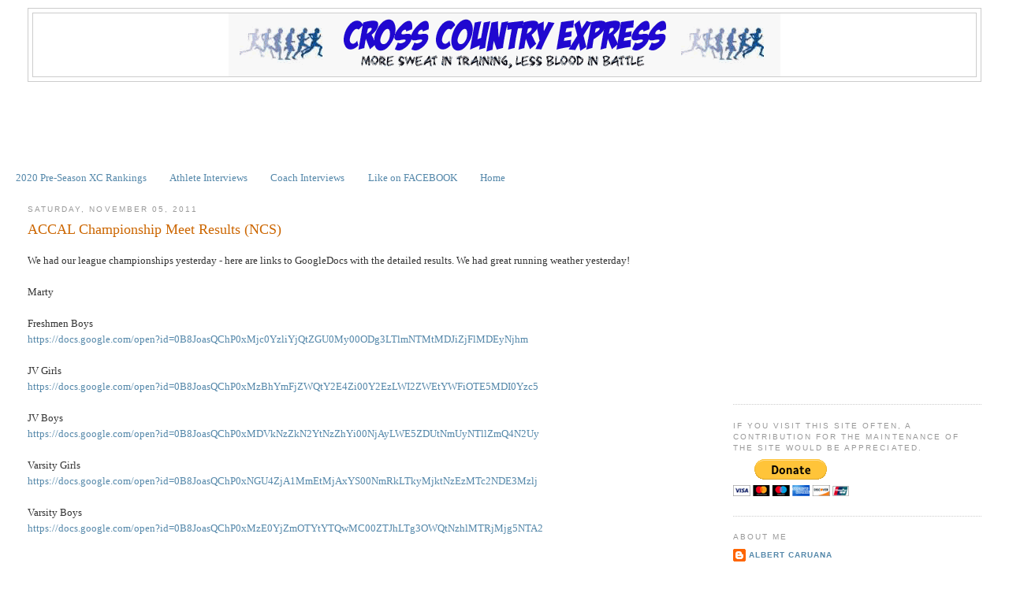

--- FILE ---
content_type: text/html; charset=UTF-8
request_url: https://www.crosscountryexpress.com/2011/11/accal-championship-meet-results-ncs.html
body_size: 22513
content:
<!DOCTYPE html>
<html dir='ltr' xmlns='http://www.w3.org/1999/xhtml' xmlns:b='http://www.google.com/2005/gml/b' xmlns:data='http://www.google.com/2005/gml/data' xmlns:expr='http://www.google.com/2005/gml/expr'>
<head>
<link href='https://www.blogger.com/static/v1/widgets/2944754296-widget_css_bundle.css' rel='stylesheet' type='text/css'/>
<!-- Google tag (gtag.js) -->
<script async='async' src='https://www.googletagmanager.com/gtag/js?id=G-LMX4GQHRVD'></script>
<script>
  window.dataLayer = window.dataLayer || [];
  function gtag(){dataLayer.push(arguments);}
  gtag('js', new Date());

  gtag('config', 'G-LMX4GQHRVD');
</script>
<meta content='text/html; charset=UTF-8' http-equiv='Content-Type'/>
<meta content='blogger' name='generator'/>
<link href='https://www.crosscountryexpress.com/favicon.ico' rel='icon' type='image/x-icon'/>
<link href='https://www.crosscountryexpress.com/2011/11/accal-championship-meet-results-ncs.html' rel='canonical'/>
<link rel="alternate" type="application/atom+xml" title="Cross Country Express - Atom" href="https://www.crosscountryexpress.com/feeds/posts/default" />
<link rel="alternate" type="application/rss+xml" title="Cross Country Express - RSS" href="https://www.crosscountryexpress.com/feeds/posts/default?alt=rss" />
<link rel="service.post" type="application/atom+xml" title="Cross Country Express - Atom" href="https://www.blogger.com/feeds/31292861/posts/default" />

<link rel="alternate" type="application/atom+xml" title="Cross Country Express - Atom" href="https://www.crosscountryexpress.com/feeds/7988715650045452534/comments/default" />
<!--Can't find substitution for tag [blog.ieCssRetrofitLinks]-->
<meta content='https://www.crosscountryexpress.com/2011/11/accal-championship-meet-results-ncs.html' property='og:url'/>
<meta content='ACCAL Championship Meet Results (NCS)' property='og:title'/>
<meta content='A blog that highlights Cross Country and Track &amp; Field athletes in California.' property='og:description'/>
<title>Cross Country Express: ACCAL Championship Meet Results (NCS)</title>
<style id='page-skin-1' type='text/css'><!--
/*
-----------------------------------------------
Blogger Template Style
Name:     Minima Stretch
Date:     26 Feb 2004
----------------------------------------------- */
#navbar-iframe {
display: none !important;
}
/* Variable definitions
====================
<Variable name="bgcolor" description="Page Background Color"
type="color" default="#fff">
<Variable name="textcolor" description="Text Color"
type="color" default="#333">
<Variable name="linkcolor" description="Link Color"
type="color" default="#58a">
<Variable name="pagetitlecolor" description="Blog Title Color"
type="color" default="#666">
<Variable name="descriptioncolor" description="Blog Description Color"
type="color" default="#999">
<Variable name="titlecolor" description="Post Title Color"
type="color" default="#c60">
<Variable name="bordercolor" description="Border Color"
type="color" default="#ccc">
<Variable name="sidebarcolor" description="Sidebar Title Color"
type="color" default="#999">
<Variable name="sidebartextcolor" description="Sidebar Text Color"
type="color" default="#666">
<Variable name="visitedlinkcolor" description="Visited Link Color"
type="color" default="#999">
<Variable name="bodyfont" description="Text Font"
type="font" default="normal normal 100% Georgia, Serif">
<Variable name="headerfont" description="Sidebar Title Font"
type="font"
default="normal normal 78% 'Trebuchet MS',Trebuchet,Arial,Verdana,Sans-serif">
<Variable name="pagetitlefont" description="Blog Title Font"
type="font"
default="normal normal 200% Georgia, Serif">
<Variable name="descriptionfont" description="Blog Description Font"
type="font"
default="normal normal 78% 'Trebuchet MS', Trebuchet, Arial, Verdana, Sans-serif">
<Variable name="postfooterfont" description="Post Footer Font"
type="font"
default="normal normal 78% 'Trebuchet MS', Trebuchet, Arial, Verdana, Sans-serif">
<Variable name="startSide" description="Start side in blog language"
type="automatic" default="left">
<Variable name="endSide" description="End side in blog language"
type="automatic" default="right">
*/
/* Use this with templates/template-twocol.html */
body, .body-fauxcolumn-outer {
background:#ffffff;
margin:0;
color:#333333;
font:x-small Georgia Serif;
font-size/* */:/**/small;
font-size: /**/small;
text-align: center;
}
a:link {
color:#5588aa;
text-decoration:none;
}
a:visited {
color:#999999;
text-decoration:none;
}
a:hover {
color:#cc6600;
text-decoration:underline;
}
a img {
border-width:0;
}
/* Header
-----------------------------------------------
*/
#header-wrapper {
margin:0 2% 10px;
border:1px solid #cccccc;
}
#header {
margin: 5px;
border: 1px solid #cccccc;
text-align: center;
color:#666666;
}
#header-inner {
background-position: center;
margin-left: auto;
margin-right: auto;
}
#header h1 {
margin:5px 5px 0;
padding:15px 20px .25em;
line-height:1.2em;
text-transform:uppercase;
letter-spacing:.2em;
font: normal normal 200% Georgia, Serif;
}
#header a {
color:#666666;
text-decoration:none;
}
#header a:hover {
color:#666666;
}
#header .description {
margin:0 5px 5px;
padding:0 20px 15px;
text-transform:uppercase;
letter-spacing:.2em;
line-height: 1.4em;
font: normal normal 78% 'Trebuchet MS', Trebuchet, Arial, Verdana, Sans-serif;
color: #999999;
}
#header img {
margin-left: auto;
margin-right: auto;
}
/* Outer-Wrapper
----------------------------------------------- */
#outer-wrapper {
margin:0;
padding:10px;
text-align:left;
font: normal normal 100% Georgia, Serif;
}
#main-wrapper {
margin-left: 2%;
width: 67%;
float: left;
display: inline;       /* fix for doubling margin in IE */
word-wrap: break-word; /* fix for long text breaking sidebar float in IE */
overflow: hidden;      /* fix for long non-text content breaking IE sidebar float */
}
#sidebar-wrapper {
margin-right: 2%;
width: 25%;
float: right;
display: inline;       /* fix for doubling margin in IE */
word-wrap: break-word; /* fix for long text breaking sidebar float in IE */
overflow: hidden;      /* fix for long non-text content breaking IE sidebar float */
}
/* Headings
----------------------------------------------- */
h2 {
margin:1.5em 0 .75em;
font:normal normal 78% 'Trebuchet MS',Trebuchet,Arial,Verdana,Sans-serif;
line-height: 1.4em;
text-transform:uppercase;
letter-spacing:.2em;
color:#999999;
}
/* Posts
-----------------------------------------------
*/
h2.date-header {
margin:1.5em 0 .5em;
}
.post {
margin:.5em 0 1.5em;
border-bottom:1px dotted #cccccc;
padding-bottom:1.5em;
}
.post h3 {
margin:.25em 0 0;
padding:0 0 4px;
font-size:140%;
font-weight:normal;
line-height:1.4em;
color:#cc6600;
}
.post h3 a, .post h3 a:visited, .post h3 strong {
display:block;
text-decoration:none;
color:#cc6600;
font-weight:normal;
}
.post h3 strong, .post h3 a:hover {
color:#333333;
}
.post-body {
margin:0 0 .75em;
line-height:1.6em;
}
.post-body blockquote {
line-height:1.3em;
}
.post-footer {
margin: .75em 0;
color:#999999;
text-transform:uppercase;
letter-spacing:.1em;
font: normal normal 78% 'Trebuchet MS', Trebuchet, Arial, Verdana, Sans-serif;
line-height: 1.4em;
}
.comment-link {
margin-left:.6em;
}
.post img, table.tr-caption-container {
padding:4px;
border:1px solid #cccccc;
}
.tr-caption-container img {
border: none;
padding: 0;
}
.post blockquote {
margin:1em 20px;
}
.post blockquote p {
margin:.75em 0;
}
/* Comments
----------------------------------------------- */
#comments h4 {
margin:1em 0;
font-weight: bold;
line-height: 1.4em;
text-transform:uppercase;
letter-spacing:.2em;
color: #999999;
}
#comments-block {
margin:1em 0 1.5em;
line-height:1.6em;
}
#comments-block .comment-author {
margin:.5em 0;
}
#comments-block .comment-body {
margin:.25em 0 0;
}
#comments-block .comment-footer {
margin:-.25em 0 2em;
line-height: 1.4em;
text-transform:uppercase;
letter-spacing:.1em;
}
#comments-block .comment-body p {
margin:0 0 .75em;
}
.deleted-comment {
font-style:italic;
color:gray;
}
.feed-links {
clear: both;
line-height: 2.5em;
}
#blog-pager-newer-link {
float: left;
}
#blog-pager-older-link {
float: right;
}
#blog-pager {
text-align: center;
}
/* Sidebar Content
----------------------------------------------- */
.sidebar {
color: #666666;
line-height: 1.5em;
}
.sidebar ul {
list-style:none;
margin:0 0 0;
padding:0 0 0;
}
.sidebar li {
margin:0;
padding-top:0;
padding-right:0;
padding-bottom:.25em;
padding-left:15px;
text-indent:-15px;
line-height:1.5em;
}
.sidebar .widget, .main .widget {
border-bottom:1px dotted #cccccc;
margin:0 0 1.5em;
padding:0 0 1.5em;
}
.main .Blog {
border-bottom-width: 0;
}
/* Profile
----------------------------------------------- */
.profile-img {
float: left;
margin-top: 0;
margin-right: 5px;
margin-bottom: 5px;
margin-left: 0;
padding: 4px;
border: 1px solid #cccccc;
}
.profile-data {
margin:0;
text-transform:uppercase;
letter-spacing:.1em;
font: normal normal 78% 'Trebuchet MS', Trebuchet, Arial, Verdana, Sans-serif;
color: #999999;
font-weight: bold;
line-height: 1.6em;
}
.profile-datablock {
margin:.5em 0 .5em;
}
.profile-textblock {
margin: 0.5em 0;
line-height: 1.6em;
}
.profile-link {
font: normal normal 78% 'Trebuchet MS', Trebuchet, Arial, Verdana, Sans-serif;
text-transform: uppercase;
letter-spacing: .1em;
}
/* Footer
----------------------------------------------- */
#footer {
width:660px;
clear:both;
margin:0 auto;
padding-top:15px;
line-height: 1.6em;
text-transform:uppercase;
letter-spacing:.1em;
text-align: center;
}

--></style>
<meta content='tm75ahj0Ki8cif87_NYS4FBL_JukZHDZzogDBMC52tg' name='google-site-verification'/>
<script async='async' src='//pagead2.googlesyndication.com/pagead/js/adsbygoogle.js'></script>
<script>
     (adsbygoogle = window.adsbygoogle || []).push({
          google_ad_client: "ca-pub-1645996591466932",
          enable_page_level_ads: true
     });
</script>
<link href='https://www.blogger.com/dyn-css/authorization.css?targetBlogID=31292861&amp;zx=605a89a6-144c-4086-912e-5d95f7acb461' media='none' onload='if(media!=&#39;all&#39;)media=&#39;all&#39;' rel='stylesheet'/><noscript><link href='https://www.blogger.com/dyn-css/authorization.css?targetBlogID=31292861&amp;zx=605a89a6-144c-4086-912e-5d95f7acb461' rel='stylesheet'/></noscript>
<meta name='google-adsense-platform-account' content='ca-host-pub-1556223355139109'/>
<meta name='google-adsense-platform-domain' content='blogspot.com'/>

<!-- data-ad-client=ca-pub-1645996591466932 -->

</head>
<body>
<div class='navbar section' id='navbar'><div class='widget Navbar' data-version='1' id='Navbar1'><script type="text/javascript">
    function setAttributeOnload(object, attribute, val) {
      if(window.addEventListener) {
        window.addEventListener('load',
          function(){ object[attribute] = val; }, false);
      } else {
        window.attachEvent('onload', function(){ object[attribute] = val; });
      }
    }
  </script>
<div id="navbar-iframe-container"></div>
<script type="text/javascript" src="https://apis.google.com/js/platform.js"></script>
<script type="text/javascript">
      gapi.load("gapi.iframes:gapi.iframes.style.bubble", function() {
        if (gapi.iframes && gapi.iframes.getContext) {
          gapi.iframes.getContext().openChild({
              url: 'https://www.blogger.com/navbar/31292861?po\x3d7988715650045452534\x26origin\x3dhttps://www.crosscountryexpress.com',
              where: document.getElementById("navbar-iframe-container"),
              id: "navbar-iframe"
          });
        }
      });
    </script><script type="text/javascript">
(function() {
var script = document.createElement('script');
script.type = 'text/javascript';
script.src = '//pagead2.googlesyndication.com/pagead/js/google_top_exp.js';
var head = document.getElementsByTagName('head')[0];
if (head) {
head.appendChild(script);
}})();
</script>
</div></div>
<div id='outer-wrapper'><div id='wrap2'>
<!-- skip links for text browsers -->
<span id='skiplinks' style='display:none;'>
<a href='#main'>skip to main </a> |
      <a href='#sidebar'>skip to sidebar</a>
</span>
<div id='header-wrapper'>
<div class='header section' id='header'><div class='widget Header' data-version='1' id='Header1'>
<div id='header-inner'>
<a href='https://www.crosscountryexpress.com/' style='display: block'>
<img alt='Cross Country Express' height='80px; ' id='Header1_headerimg' src='https://blogger.googleusercontent.com/img/b/R29vZ2xl/AVvXsEiwhe23jz6wEeTZS6epP5I3QGCzznpgJOy-Is6ebWBVfZ1n8NrWncXbvB5yTN2xatw-e-xyxDriRddZreL7BQL8So3r57wFhZnHie7w3uZ38RcJQ7xt6owUbAX_zcDdUrdTVEqK/s1600/Cross+County+Xpress.gif' style='display: block' width='700px; '/>
</a>
</div>
</div></div>
</div>
<div id='content-wrapper'>
<div id='crosscol-wrapper' style='text-align:center'>
<div class='crosscol section' id='crosscol'><div class='widget AdSense' data-version='1' id='AdSense3'>
<div class='widget-content'>
<script async src="https://pagead2.googlesyndication.com/pagead/js/adsbygoogle.js?client=ca-pub-1645996591466932&host=ca-host-pub-1556223355139109" crossorigin="anonymous"></script>
<!-- albertcaruana_crosscol_AdSense3_728x90_as -->
<ins class="adsbygoogle"
     style="display:inline-block;width:728px;height:90px"
     data-ad-client="ca-pub-1645996591466932"
     data-ad-host="ca-host-pub-1556223355139109"
     data-ad-slot="6046637556"></ins>
<script>
(adsbygoogle = window.adsbygoogle || []).push({});
</script>
<div class='clear'></div>
</div>
</div><div class='widget PageList' data-version='1' id='PageList1'>
<div class='widget-content'>
<ul>
<li>
<a href='https://www.crosscountryexpress.com/search/label/2020%20Pre-Season%20XC%20Rankings'>2020 Pre-Season XC Rankings</a>
</li>
<li>
<a href='http://www.crosscountryexpress.com/search/label/Athlete%20Interviews'>Athlete Interviews</a>
</li>
<li>
<a href='http://www.crosscountryexpress.com/search/label/Coach%20Interviews'>Coach Interviews</a>
</li>
<li>
<a href='https://www.facebook.com/crosscountryexpress'>Like on FACEBOOK</a>
</li>
<li>
<a href='https://www.crosscountryexpress.com/'>Home</a>
</li>
</ul>
<div class='clear'></div>
</div>
</div></div>
</div>
<div id='main-wrapper'>
<div class='main section' id='main'><div class='widget Blog' data-version='1' id='Blog1'>
<div class='blog-posts hfeed'>

          <div class="date-outer">
        
<h2 class='date-header'><span>Saturday, November 05, 2011</span></h2>

          <div class="date-posts">
        
<div class='post-outer'>
<div class='post hentry'>
<a name='7988715650045452534'></a>
<h3 class='post-title entry-title'>
<a href='https://www.crosscountryexpress.com/2011/11/accal-championship-meet-results-ncs.html'>ACCAL Championship Meet Results (NCS)</a>
</h3>
<div class='post-header-line-1'></div>
<div class='post-body entry-content'>
<p><div dir="ltr" style="text-align: left;" trbidi="on">
<div>
We had our league championships yesterday - here are links to 
GoogleDocs with the detailed results. We had great running weather 
yesterday! </div>
<div>
&nbsp;</div>
<div>
Marty</div>
<div>
&nbsp;</div>
<div>
Freshmen Boys</div>
<div>
<a href="https://docs.google.com/open?id=0B8JoasQChP0xMjc0YzliYjQtZGU0My00ODg3LTlmNTMtMDJiZjFlMDEyNjhm" target="_blank">https://docs.google.com/open?<wbr></wbr>id=<wbr></wbr>0B8JoasQChP0xMjc0YzliYjQtZGU0M<wbr></wbr>y00ODg3LTlmNTMtMDJiZjFlMDEyNjh<wbr></wbr>m</a></div>
<div>
&nbsp;</div>
<div>
JV Girls</div>
<div>
<a href="https://docs.google.com/open?id=0B8JoasQChP0xMzBhYmFjZWQtY2E4Zi00Y2EzLWI2ZWEtYWFiOTE5MDI0Yzc5" target="_blank">https://docs.google.com/open?<wbr></wbr>id=<wbr></wbr>0B8JoasQChP0xMzBhYmFjZWQtY2E4Z<wbr></wbr>i00Y2EzLWI2ZWEtYWFiOTE5MDI0Yzc<wbr></wbr>5</a></div>
<div>
&nbsp;</div>
<div>
JV Boys</div>
<div>
<a href="https://docs.google.com/open?id=0B8JoasQChP0xMDVkNzZkN2YtNzZhYi00NjAyLWE5ZDUtNmUyNTllZmQ4N2Uy" target="_blank">https://docs.google.com/open?<wbr></wbr>id=<wbr></wbr>0B8JoasQChP0xMDVkNzZkN2YtNzZhY<wbr></wbr>i00NjAyLWE5ZDUtNmUyNTllZmQ4N2U<wbr></wbr>y</a></div>
<div>
&nbsp;</div>
<div>
Varsity Girls</div>
<div>
<a href="https://docs.google.com/open?id=0B8JoasQChP0xNGU4ZjA1MmEtMjAxYS00NmRkLTkyMjktNzEzMTc2NDE3Mzlj" target="_blank">https://docs.google.com/open?<wbr></wbr>id=<wbr></wbr>0B8JoasQChP0xNGU4ZjA1MmEtMjAxY<wbr></wbr>S00NmRkLTkyMjktNzEzMTc2NDE3Mzl<wbr></wbr>j</a></div>
<div>
&nbsp;</div>
<div>
Varsity Boys<br /><a href="https://docs.google.com/open?id=0B8JoasQChP0xMzE0YjZmOTYtYTQwMC00ZTJhLTg3OWQtNzhlMTRjMjg5NTA2" target="_blank">https://docs.google.com/open?<wbr></wbr>id=<wbr></wbr>0B8JoasQChP0xMzE0YjZmOTYtYTQwM<wbr></wbr>C00ZTJhLTg3OWQtNzhlMTRjMjg5NTA<wbr></wbr>2</a></div>
</div></p>
<iframe allowTransparency='true' frameborder='0' scrolling='no' src='http://www.facebook.com/plugins/like.php?href=https://www.crosscountryexpress.com/2011/11/accal-championship-meet-results-ncs.html&layout=button_count&show_faces=false&width=100&action=like&font=arial&colorscheme=light' style='border:none; overflow:hidden; width:450px; height:40px;'></iframe>
<div class='post-share-buttons'>
<a class='goog-inline-block share-button sb-email' href='https://www.blogger.com/share-post.g?blogID=31292861&postID=7988715650045452534&target=email' target='_blank' title='Email This'><span class='share-button-link-text'>Email This</span></a><a class='goog-inline-block share-button sb-blog' href='https://www.blogger.com/share-post.g?blogID=31292861&postID=7988715650045452534&target=blog' onclick='window.open(this.href, "_blank", "height=270,width=475"); return false;' target='_blank' title='BlogThis!'><span class='share-button-link-text'>BlogThis!</span></a><a class='goog-inline-block share-button sb-twitter' href='https://www.blogger.com/share-post.g?blogID=31292861&postID=7988715650045452534&target=twitter' target='_blank' title='Share to X'><span class='share-button-link-text'>Share to X</span></a><a class='goog-inline-block share-button sb-facebook' href='https://www.blogger.com/share-post.g?blogID=31292861&postID=7988715650045452534&target=facebook' onclick='window.open(this.href, "_blank", "height=430,width=640"); return false;' target='_blank' title='Share to Facebook'><span class='share-button-link-text'>Share to Facebook</span></a><a class='goog-inline-block share-button sb-pinterest' href='https://www.blogger.com/share-post.g?blogID=31292861&postID=7988715650045452534&target=pinterest' target='_blank' title='Share to Pinterest'><span class='share-button-link-text'>Share to Pinterest</span></a>
</div>
<div style='clear: both;'></div>
</div>
<div class='post-footer'>
<p class='post-footer-line post-footer-line-1'><span class='post-author vcard'>
Posted by
<span class='fn'>Albert Caruana</span>
</span>
<span class='post-timestamp'>
at
<a class='timestamp-link' href='https://www.crosscountryexpress.com/2011/11/accal-championship-meet-results-ncs.html' rel='bookmark' title='permanent link'><abbr class='published' title='2011-11-05T14:27:00-07:00'>11/05/2011 02:27:00 PM</abbr></a>
</span>
<span class='post-comment-link'>
</span>
<span class='post-icons'>
<span class='item-action'>
<a href='https://www.blogger.com/email-post/31292861/7988715650045452534' title='Email Post'>
<span class='email-post-icon'>&#160;</span>
</a>
</span>
<span class='item-control blog-admin pid-1754651337'>
<a href='https://www.blogger.com/post-edit.g?blogID=31292861&postID=7988715650045452534&from=pencil' title='Edit Post'>
<img alt='' class='icon-action' height='18' src='https://resources.blogblog.com/img/icon18_edit_allbkg.gif' width='18'/>
</a>
</span>
</span>
<span class='post-backlinks post-comment-link'>
</span>
</p>
<p class='post-footer-line post-footer-line-2'><span class='post-labels'>
Labels:
<a href='https://www.crosscountryexpress.com/search/label/2011%20Cross%20Country' rel='tag'>2011 Cross Country</a>,
<a href='https://www.crosscountryexpress.com/search/label/Northern%20California%20Results%20XC%202011' rel='tag'>Northern California Results XC 2011</a>
</span>
</p>
<p class='post-footer-line post-footer-line-3'></p>
</div>
</div>
<div class='comments' id='comments'>
<a name='comments'></a>
<h4>No comments:</h4>
<div id='Blog1_comments-block-wrapper'>
<dl class='avatar-comment-indent' id='comments-block'>
</dl>
</div>
<p class='comment-footer'>
<a href='https://www.blogger.com/comment/fullpage/post/31292861/7988715650045452534' onclick=''>Post a Comment</a>
</p>
</div>
</div>
<div class='inline-ad'>
</div>

        </div></div>
      
</div>
<div class='blog-pager' id='blog-pager'>
<span id='blog-pager-newer-link'>
<a class='blog-pager-newer-link' href='https://www.crosscountryexpress.com/2011/11/what-if-every-runner-in-ccs-ran-in-one.html' id='Blog1_blog-pager-newer-link' title='Newer Post'>Newer Post</a>
</span>
<span id='blog-pager-older-link'>
<a class='blog-pager-older-link' href='https://www.crosscountryexpress.com/2011/11/bcl-meet-results-ncs-friday-nov-4th-at.html' id='Blog1_blog-pager-older-link' title='Older Post'>Older Post</a>
</span>
<a class='home-link' href='https://www.crosscountryexpress.com/'>Home</a>
</div>
<div class='clear'></div>
<div class='post-feeds'>
<div class='feed-links'>
Subscribe to:
<a class='feed-link' href='https://www.crosscountryexpress.com/feeds/7988715650045452534/comments/default' target='_blank' type='application/atom+xml'>Post Comments (Atom)</a>
</div>
</div>
</div><div class='widget PopularPosts' data-version='1' id='PopularPosts1'>
<h2>Popular Posts</h2>
<div class='widget-content popular-posts'>
<ul>
<li>
<div class='item-content'>
<div class='item-thumbnail'>
<a href='https://www.crosscountryexpress.com/2013/01/best-high-school-northern-california.html' target='_blank'>
<img alt='' border='0' src='https://blogger.googleusercontent.com/img/b/R29vZ2xl/AVvXsEiH5cv9QElUg01eKYdw5-5Y_hbd9W_yarndjMD_mhItDhhKymRMNxht0VT4xrISK5t4fPmUzEzt65zirkg9CAExMHr5uWkaCaPdrkAnuWhRHKga68o7jKI_zfujSOP7-gwSdxtU/w72-h72-p-k-no-nu/18033083_10212215007833447_7745091578995273147_n.jpg'/>
</a>
</div>
<div class='item-title'><a href='https://www.crosscountryexpress.com/2013/01/best-high-school-northern-california.html'>Best High School Northern California Track and Field Athletes of All-Time</a></div>
<div class='item-snippet'>             Bumping this back up to the top. The list has not been updated in a few years so if you have athletes that you think deserve to...</div>
</div>
<div style='clear: both;'></div>
</li>
<li>
<div class='item-content'>
<div class='item-thumbnail'>
<a href='https://www.crosscountryexpress.com/2016/05/cif-state-track-and-field-championship.html' target='_blank'>
<img alt='' border='0' src='https://blogger.googleusercontent.com/img/b/R29vZ2xl/AVvXsEigWMaAZpyRkEQsBzSDt4A6XNf8BuJoV67fER2DDbSk-WzPHHzntgPpK22OVY3ZmjV-bWYOQmHjvpRQ7mIT6VLg7noq0eLjBO6KvTdDV6ACo8jASSdBL7UUY7H6NMFBQ7yYxTyZ/w72-h72-p-k-no-nu/2016CIFTrackField.jpg'/>
</a>
</div>
<div class='item-title'><a href='https://www.crosscountryexpress.com/2016/05/cif-state-track-and-field-championship.html'>CIF State Track and Field Championship Performance List</a></div>
<div class='item-snippet'>   You can now view all the entrants plus their performance mark from the section qualifier for this weekend&#39;s CA State Track and Field ...</div>
</div>
<div style='clear: both;'></div>
</li>
<li>
<div class='item-content'>
<div class='item-title'><a href='https://www.crosscountryexpress.com/2013/04/2013-preliminary-california-cross.html'>2013 Preliminary California Cross Country Schedule</a></div>
<div class='item-snippet'> Below is the schedule for the 2013 Cross Country season. &#160;If you see any errors, additions or can confirm any dates, please email me at alb...</div>
</div>
<div style='clear: both;'></div>
</li>
<li>
<div class='item-content'>
<div class='item-title'><a href='https://www.crosscountryexpress.com/2011/12/2012-cross-country-preliminary-schedule.html'>2012 Cross Country Preliminary Schedule</a></div>
<div class='item-snippet'> Just added: &#160;Info for Ghebray Invitational on September 22nd.  With one extra Saturday in September next year, I started to hunt down the d...</div>
</div>
<div style='clear: both;'></div>
</li>
<li>
<div class='item-content'>
<div class='item-title'><a href='https://www.crosscountryexpress.com/2017/10/norcal-league-championship-results.html'>NorCal League Championship Results</a></div>
<div class='item-snippet'> Central Coast Section Results:  http://www.rtspt.com/events/cif/2017Meets/ccsxc17/   Sac-Joaquin Section  Section Finals:&#160; http://timerhub....</div>
</div>
<div style='clear: both;'></div>
</li>
<li>
<div class='item-content'>
<div class='item-thumbnail'>
<a href='https://www.crosscountryexpress.com/2016/04/do-you-have-question-for-athlete-coach.html' target='_blank'>
<img alt='' border='0' src='https://lh3.googleusercontent.com/blogger_img_proxy/AEn0k_ukaI5oregghBdKKT9-411zzLPHUrslf0CIdojDdfONhrZAaIdpHGqMWlKnMwoW8YoId7XcNEqDyGX-Zz-LJK9srrDd0grVcmAJr73jqndjkqJQcXP0AGSkree11d081fOox2DbQPc11Z9NVZscUEhdKrNu6A=w72-h72-p-k-no-nu'/>
</a>
</div>
<div class='item-title'><a href='https://www.crosscountryexpress.com/2016/04/do-you-have-question-for-athlete-coach.html'>Do you have a question for an athlete, coach or parent?</a></div>
<div class='item-snippet'>   If you are an athlete and you have a question about race strategy, training or anything else that is pertinent to Track &amp; Field and/o...</div>
</div>
<div style='clear: both;'></div>
</li>
<li>
<div class='item-content'>
<div class='item-title'><a href='https://www.crosscountryexpress.com/2014/04/2014-california-cross-country-schedule.html'>2014 California Cross Country Schedule (Preliminary)</a></div>
<div class='item-snippet'> Bold meets are confirmed for 2014 season. Non bolded dates are from 2013 season.  August 2014  8/22 Ryan Bousquet Memorial Run at Yorba Reg...</div>
</div>
<div style='clear: both;'></div>
</li>
<li>
<div class='item-content'>
<div class='item-thumbnail'>
<a href='https://www.crosscountryexpress.com/2019/10/college-committments.html' target='_blank'>
<img alt='' border='0' src='https://blogger.googleusercontent.com/img/b/R29vZ2xl/AVvXsEjZs7ESVKEeRM4JpU4oQgXxQm_sDMqbrO25pvuW4qnWh_PHFnJu9HM1GX3FHe-Y9okuw8z8aaQy0jaED30-HakOM2mgUIJxqQtP7uUMADb8J7yePL-49n6NzVoWWAEo6mYxejOJ/w72-h72-p-k-no-nu/EFvPceiUYAIzabB.jpg'/>
</a>
</div>
<div class='item-title'><a href='https://www.crosscountryexpress.com/2019/10/college-committments.html'>College Committments</a></div>
<div class='item-snippet'>   I will continue to update this list throughout the year. Please feel free to add others in the comment section below. I know I do not hav...</div>
</div>
<div style='clear: both;'></div>
</li>
<li>
<div class='item-content'>
<div class='item-title'><a href='https://www.crosscountryexpress.com/2012/05/motivational-quotes.html'>Motivational Quotes</a></div>
<div class='item-snippet'> I will start with one:  &#8220;Somewhere in the world someone is training when you are not. When you race him, he will win.&#8221; &#8212; Tom Fleming   What...</div>
</div>
<div style='clear: both;'></div>
</li>
<li>
<div class='item-content'>
<div class='item-thumbnail'>
<a href='https://www.crosscountryexpress.com/2011/11/ncs-rankings-going-into-ncs-meet-of.html' target='_blank'>
<img alt='' border='0' src='https://lh3.googleusercontent.com/blogger_img_proxy/AEn0k_vttIC3Xfx0wzhaovENcb6f7AurYPGUqzwzYUefCugIAaxFw4h5LXOCtmM1UGl-_PD_7ly0eyGkmFKkSU5Cm-W3Lh25Tk0d0hIT8XA2_MSSjkUurQ=w72-h72-p-k-no-nu'/>
</a>
</div>
<div class='item-title'><a href='https://www.crosscountryexpress.com/2011/11/ncs-rankings-going-into-ncs-meet-of.html'>NCS Rankings going into NCS Meet of Champions</a></div>
<div class='item-snippet'>   I will once again be writing up the preview article for the NCS Meet of Champions this year.&#160; Below are the stripped down version of the ...</div>
</div>
<div style='clear: both;'></div>
</li>
</ul>
<div class='clear'></div>
</div>
</div></div>
</div>
<div id='sidebar-wrapper'>
<div class='sidebar section' id='sidebar'><div class='widget AdSense' data-version='1' id='AdSense1'>
<div class='widget-content'>
<script async src="https://pagead2.googlesyndication.com/pagead/js/adsbygoogle.js?client=ca-pub-1645996591466932&host=ca-host-pub-1556223355139109" crossorigin="anonymous"></script>
<!-- albertcaruana_sidebar_AdSense1_1x1_as -->
<ins class="adsbygoogle"
     style="display:block"
     data-ad-client="ca-pub-1645996591466932"
     data-ad-host="ca-host-pub-1556223355139109"
     data-ad-slot="9342371246"
     data-ad-format="auto"
     data-full-width-responsive="true"></ins>
<script>
(adsbygoogle = window.adsbygoogle || []).push({});
</script>
<div class='clear'></div>
</div>
</div><div class='widget HTML' data-version='1' id='HTML4'>
<h2 class='title'>If you visit this site often, a contribution for the maintenance of the site would be appreciated.</h2>
<div class='widget-content'>
<span style="font-weight:bold;"><span style="font-weight:bold;"><span style="font-weight:bold;"><span style="font-weight:bold;"></span></span></span></span><form action="https://www.paypal.com/cgi-bin/webscr" method="post">
<input type="hidden" name="cmd" value="_s-xclick" />
<input type="hidden" name="encrypted" value="-----BEGIN [base64]/y9Me0gikAq+Den6XQ+LvPdm4RdgnYWIrIh6GENMcNEowQZvE1BINdCw9TuNAXWpgtS+UVTq/jVzq+LDgPa9jwN/knK4rPpyaBdFI2BA6qOs5GMVt2tzntaJ/Ezrf+aWqIQFCKsobCQCoTELMAkGBSsOAwIaBQAwgcQGCSqGSIb3DQEHATAUBggqhkiG9w0DBwQIrPqhhO+TPdCAgaBdAHEQdrIv6uDKdxrd2RmUJGXasY92VzfDPios+ioYnG9OA7sdIubh2OFTa4/hTKI2bqV74LFacAN3kVSKpTxRs/[base64]/ETMS1ycjtkpkvjXZe9k+6CieLuLsPumsJ7QC1odNz3sJiCbs2wC0nLE0uLGaEtXynIgRqIddYCHx88pb5HTXv4SZeuv0Rqq4+axW9PLAAATU8w04qqjaSXgbGLP3NmohqM6bV9kZZwZLR/klDaQGo1u9uDb9lr4Yn+rBQIDAQABo4HuMIHrMB0GA1UdDgQWBBSWn3y7xm8XvVk/UtcKG+wQ1mSUazCBuwYDVR0jBIGzMIGwgBSWn3y7xm8XvVk/[base64]/zANBgkqhkiG9w0BAQUFAAOBgQCBXzpWmoBa5e9fo6ujionW1hUhPkOBakTr3YCDjbYfvJEiv/2P+IobhOGJr85+XHhN0v4gUkEDI8r2/rNk1m0GA8HKddvTjyGw/XqXa+LSTlDYkqI8OwR8GEYj4efEtcRpRYBxV8KxAW93YDWzFGvruKnnLbDAF6VR5w/[base64]/Ig+RG06uHSH2P4WLz3qL1gnx9YwDQYJKoZIhvcNAQEBBQAEgYBl8b2IQ2DcZqoQZPKeot+vjmbxenBcMH2HNd6CddNGzESsQqHuIgLmNA3GS+wPwOSlHo48EeBhAMEs4b3+bi0iSiQK8GFs/Vs6JTVNgs1EtcBcKC4sVj+h843Up4x6h0QtES/kRmBxld6hcNyoJsryALf/kgpYp1X2ANKVKrBvkg==-----END PKCS7-----
" />
<input type="image" src="https://www.paypal.com/en_US/i/btn/btn_donateCC_LG.gif" border="0" name="submit" alt="PayPal - The safer, easier way to pay online!" />
<img alt="" border="0" src="https://www.paypal.com/en_US/i/scr/pixel.gif" width="1" height="1" />
</form>
</div>
<div class='clear'></div>
</div><div class='widget Profile' data-version='1' id='Profile1'>
<h2>About Me</h2>
<div class='widget-content'>
<dl class='profile-datablock'>
<dt class='profile-data'>
<a class='profile-name-link g-profile' href='https://www.blogger.com/profile/14434646351717864405' rel='author' style='background-image: url(//www.blogger.com/img/logo-16.png);'>
Albert Caruana
</a>
</dt>
</dl>
<a class='profile-link' href='https://www.blogger.com/profile/14434646351717864405' rel='author'>View my complete profile</a>
<div class='clear'></div>
</div>
</div><div class='widget HTML' data-version='1' id='HTML1'>
<div class='widget-content'>
<a class="twitter-timeline" href="https://twitter.com/CCExpress" data-widget-id="430191568952123393">Tweets by @CCExpress</a>
<script>!function(d,s,id){var js,fjs=d.getElementsByTagName(s)[0],p=/^http:/.test(d.location)?'http':'https';if(!d.getElementById(id)){js=d.createElement(s);js.id=id;js.src=p+"://platform.twitter.com/widgets.js";fjs.parentNode.insertBefore(js,fjs);}}(document,"script","twitter-wjs");</script>
</div>
<div class='clear'></div>
</div><div class='widget HTML' data-version='1' id='HTML5'>
<div class='widget-content'>
<style>.ig-b- { display: inline-block; }
.ig-b- img { visibility: hidden; }
.ig-b-:hover { background-position: 0 -60px; } .ig-b-:active { background-position: 0 -120px; }
.ig-b-v-24 { width: 137px; height: 24px; background: url(//badges.instagram.com/static/images/ig-badge-view-sprite-24.png) no-repeat 0 0; }
@media only screen and (-webkit-min-device-pixel-ratio: 2), only screen and (min--moz-device-pixel-ratio: 2), only screen and (-o-min-device-pixel-ratio: 2 / 1), only screen and (min-device-pixel-ratio: 2), only screen and (min-resolution: 192dpi), only screen and (min-resolution: 2dppx) {
.ig-b-v-24 { background-image: url(//badges.instagram.com/static/images/ig-badge-view-sprite-24@2x.png); background-size: 160px 178px; } }</style>
<a href="http://instagram.com/albertjcaruana?ref=badge" class="ig-b- ig-b-v-24"><img src="//badges.instagram.com/static/images/ig-badge-view-24.png" alt="Instagram" /></a>
</div>
<div class='clear'></div>
</div><div class='widget Followers' data-version='1' id='Followers1'>
<h2 class='title'>Followers (add your name here)</h2>
<div class='widget-content'>
<div id='Followers1-wrapper'>
<div style='margin-right:2px;'>
<div><script type="text/javascript" src="https://apis.google.com/js/platform.js"></script>
<div id="followers-iframe-container"></div>
<script type="text/javascript">
    window.followersIframe = null;
    function followersIframeOpen(url) {
      gapi.load("gapi.iframes", function() {
        if (gapi.iframes && gapi.iframes.getContext) {
          window.followersIframe = gapi.iframes.getContext().openChild({
            url: url,
            where: document.getElementById("followers-iframe-container"),
            messageHandlersFilter: gapi.iframes.CROSS_ORIGIN_IFRAMES_FILTER,
            messageHandlers: {
              '_ready': function(obj) {
                window.followersIframe.getIframeEl().height = obj.height;
              },
              'reset': function() {
                window.followersIframe.close();
                followersIframeOpen("https://www.blogger.com/followers/frame/31292861?colors\x3dCgt0cmFuc3BhcmVudBILdHJhbnNwYXJlbnQaByM2NjY2NjYiByM1NTg4YWEqByNmZmZmZmYyByNjYzY2MDA6ByM2NjY2NjZCByM1NTg4YWFKByM5OTk5OTlSByM1NTg4YWFaC3RyYW5zcGFyZW50\x26pageSize\x3d21\x26hl\x3den\x26origin\x3dhttps://www.crosscountryexpress.com");
              },
              'open': function(url) {
                window.followersIframe.close();
                followersIframeOpen(url);
              }
            }
          });
        }
      });
    }
    followersIframeOpen("https://www.blogger.com/followers/frame/31292861?colors\x3dCgt0cmFuc3BhcmVudBILdHJhbnNwYXJlbnQaByM2NjY2NjYiByM1NTg4YWEqByNmZmZmZmYyByNjYzY2MDA6ByM2NjY2NjZCByM1NTg4YWFKByM5OTk5OTlSByM1NTg4YWFaC3RyYW5zcGFyZW50\x26pageSize\x3d21\x26hl\x3den\x26origin\x3dhttps://www.crosscountryexpress.com");
  </script></div>
</div>
</div>
<div class='clear'></div>
</div>
</div><div class='widget BlogSearch' data-version='1' id='BlogSearch1'>
<h2 class='title'>Search This Blog</h2>
<div class='widget-content'>
<div id='BlogSearch1_form'>
<form action='https://www.crosscountryexpress.com/search' class='gsc-search-box' target='_top'>
<table cellpadding='0' cellspacing='0' class='gsc-search-box'>
<tbody>
<tr>
<td class='gsc-input'>
<input autocomplete='off' class='gsc-input' name='q' size='10' title='search' type='text' value=''/>
</td>
<td class='gsc-search-button'>
<input class='gsc-search-button' title='search' type='submit' value='Search'/>
</td>
</tr>
</tbody>
</table>
</form>
</div>
</div>
<div class='clear'></div>
</div><div class='widget Stats' data-version='1' id='Stats1'>
<h2>Total Pageviews</h2>
<div class='widget-content'>
<div id='Stats1_content' style='display: none;'>
<script src='https://www.gstatic.com/charts/loader.js' type='text/javascript'></script>
<span id='Stats1_sparklinespan' style='display:inline-block; width:75px; height:30px'></span>
<span class='counter-wrapper text-counter-wrapper' id='Stats1_totalCount'>
</span>
<div class='clear'></div>
</div>
</div>
</div><div class='widget HTML' data-version='1' id='HTML12'>
<div class='widget-content'>
<!-- SiteSearch Google -->
<form action="http://www.google.com/custom" target="_top" method="get">
<table border="0" bgcolor="#cccccc">
<tr><td nowrap="nowrap" valign="top" height="32" align="left">
<a href="//www.google.com/">
<img border="0" alt="Google" src="//www.google.com/logos/Logo_25gry.gif" align="middle"></a>
<br />
<input value="albertcaruana.blogspot.com" name="domains" type="hidden" />
<label for="sbi" style="display: none">Enter your search terms</label>
<input maxlength="255" id="sbi" value="" name="q" size="29" type="text" />
</td></tr>
<tr>
<td nowrap="nowrap">
<table>
<tr>
<td>
<input id="ss0" checked value="" name="sitesearch" type="radio" />
<label for="ss0" title="Search the Web"><font color="#000000" size="-1">Web</font></label></td>
<td>
<input id="ss1" value="albertcaruana.blogspot.com" name="sitesearch" type="radio" />
<label for="ss1" title="Search albertcaruana.blogspot.com"><font color="#000000" size="-1">albertcaruana.blogspot.com</font></label></td>
</tr>
</table>
<label for="sbb" style="display: none">Submit search form</label>
<input id="sbb" value="Search" name="sa" type="submit" />
<input value="pub-1645996591466932" name="client" type="hidden" />
<input value="1" name="forid" type="hidden" />
<input value="ISO-8859-1" name="ie" type="hidden" />
<input value="ISO-8859-1" name="oe" type="hidden" />
<input value="GALT:#008000;GL:1;DIV:#336699;VLC:663399;AH:center;BGC:FFFFFF;LBGC:336699;ALC:0000FF;LC:0000FF;T:000000;GFNT:0000FF;GIMP:0000FF;FORID:1" name="cof" type="hidden" />
<input value="en" name="hl" type="hidden" />
</td></tr></table>
</form>
<!-- SiteSearch Google -->
</div>
<div class='clear'></div>
</div><div class='widget Label' data-version='1' id='Label1'>
<h2>Labels</h2>
<div class='widget-content list-label-widget-content'>
<ul>
<li>
<a dir='ltr' href='https://www.crosscountryexpress.com/search/label/Newspaper%20Articles'>Newspaper Articles</a>
<span dir='ltr'>(735)</span>
</li>
<li>
<a dir='ltr' href='https://www.crosscountryexpress.com/search/label/Web%20Finds'>Web Finds</a>
<span dir='ltr'>(410)</span>
</li>
<li>
<a dir='ltr' href='https://www.crosscountryexpress.com/search/label/Race%20Announcement'>Race Announcement</a>
<span dir='ltr'>(299)</span>
</li>
<li>
<a dir='ltr' href='https://www.crosscountryexpress.com/search/label/Athlete%20Interviews'>Athlete Interviews</a>
<span dir='ltr'>(258)</span>
</li>
<li>
<a dir='ltr' href='https://www.crosscountryexpress.com/search/label/2016%20Track%20and%20Field'>2016 Track and Field</a>
<span dir='ltr'>(199)</span>
</li>
<li>
<a dir='ltr' href='https://www.crosscountryexpress.com/search/label/Coach%20Contributions'>Coach Contributions</a>
<span dir='ltr'>(179)</span>
</li>
<li>
<a dir='ltr' href='https://www.crosscountryexpress.com/search/label/2016%20Cross%20Country'>2016 Cross Country</a>
<span dir='ltr'>(152)</span>
</li>
<li>
<a dir='ltr' href='https://www.crosscountryexpress.com/search/label/2017%20Track%20and%20Field'>2017 Track and Field</a>
<span dir='ltr'>(134)</span>
</li>
<li>
<a dir='ltr' href='https://www.crosscountryexpress.com/search/label/Coach%20Interviews'>Coach Interviews</a>
<span dir='ltr'>(128)</span>
</li>
<li>
<a dir='ltr' href='https://www.crosscountryexpress.com/search/label/2017%20Cross%20Country'>2017 Cross Country</a>
<span dir='ltr'>(121)</span>
</li>
<li>
<a dir='ltr' href='https://www.crosscountryexpress.com/search/label/Northern%20California%20Results'>Northern California Results</a>
<span dir='ltr'>(116)</span>
</li>
<li>
<a dir='ltr' href='https://www.crosscountryexpress.com/search/label/College%20Announcements'>College Announcements</a>
<span dir='ltr'>(95)</span>
</li>
<li>
<a dir='ltr' href='https://www.crosscountryexpress.com/search/label/Clinic%20Announcement'>Clinic Announcement</a>
<span dir='ltr'>(71)</span>
</li>
<li>
<a dir='ltr' href='https://www.crosscountryexpress.com/search/label/Training%20Web%20Finds'>Training Web Finds</a>
<span dir='ltr'>(62)</span>
</li>
<li>
<a dir='ltr' href='https://www.crosscountryexpress.com/search/label/Conning%20Stats'>Conning Stats</a>
<span dir='ltr'>(50)</span>
</li>
<li>
<a dir='ltr' href='https://www.crosscountryexpress.com/search/label/CA%20XC%20Teams%20in%20the%20News%20%2707'>CA XC Teams in the News &#39;07</a>
<span dir='ltr'>(39)</span>
</li>
<li>
<a dir='ltr' href='https://www.crosscountryexpress.com/search/label/NCS%20XC%20Meet'>NCS XC Meet</a>
<span dir='ltr'>(34)</span>
</li>
<li>
<a dir='ltr' href='https://www.crosscountryexpress.com/search/label/Norcal%20Rankings%20%2711'>Norcal Rankings &#39;11</a>
<span dir='ltr'>(33)</span>
</li>
<li>
<a dir='ltr' href='https://www.crosscountryexpress.com/search/label/Inpirational%20Videos'>Inpirational Videos</a>
<span dir='ltr'>(29)</span>
</li>
<li>
<a dir='ltr' href='https://www.crosscountryexpress.com/search/label/Norcal%20Rankings%20%2712'>Norcal Rankings &#39;12</a>
<span dir='ltr'>(27)</span>
</li>
<li>
<a dir='ltr' href='https://www.crosscountryexpress.com/search/label/xcnation.com'>xcnation.com</a>
<span dir='ltr'>(27)</span>
</li>
<li>
<a dir='ltr' href='https://www.crosscountryexpress.com/search/label/Legendary%20Runners'>Legendary Runners</a>
<span dir='ltr'>(23)</span>
</li>
<li>
<a dir='ltr' href='https://www.crosscountryexpress.com/search/label/Photo%20of%20the%20Week'>Photo of the Week</a>
<span dir='ltr'>(21)</span>
</li>
<li>
<a dir='ltr' href='https://www.crosscountryexpress.com/search/label/Northern%20California%20Results%20Track%20%2716'>Northern California Results Track &#39;16</a>
<span dir='ltr'>(20)</span>
</li>
<li>
<a dir='ltr' href='https://www.crosscountryexpress.com/search/label/Athlete%20Contributions'>Athlete Contributions</a>
<span dir='ltr'>(18)</span>
</li>
<li>
<a dir='ltr' href='https://www.crosscountryexpress.com/search/label/The%20Art%20of%20Coaching'>The Art of Coaching</a>
<span dir='ltr'>(17)</span>
</li>
<li>
<a dir='ltr' href='https://www.crosscountryexpress.com/search/label/Northern%20California%20XC%20Results%20%2716'>Northern California XC Results &#39;16</a>
<span dir='ltr'>(16)</span>
</li>
<li>
<a dir='ltr' href='https://www.crosscountryexpress.com/search/label/CA%20XC%20State%20Meet%20Data'>CA XC State Meet Data</a>
<span dir='ltr'>(15)</span>
</li>
<li>
<a dir='ltr' href='https://www.crosscountryexpress.com/search/label/Norcal%20Rankings%20%2707'>Norcal Rankings &#39;07</a>
<span dir='ltr'>(15)</span>
</li>
<li>
<a dir='ltr' href='https://www.crosscountryexpress.com/search/label/2017%20Pre-Season%20XC%20Rankings'>2017 Pre-Season XC Rankings</a>
<span dir='ltr'>(14)</span>
</li>
<li>
<a dir='ltr' href='https://www.crosscountryexpress.com/search/label/Norcal%20Rankings%20%2710'>Norcal Rankings &#39;10</a>
<span dir='ltr'>(13)</span>
</li>
<li>
<a dir='ltr' href='https://www.crosscountryexpress.com/search/label/Norcal%20Rankings%20%2713'>Norcal Rankings &#39;13</a>
<span dir='ltr'>(13)</span>
</li>
<li>
<a dir='ltr' href='https://www.crosscountryexpress.com/search/label/Northern%20Section%20Rankings'>Northern Section Rankings</a>
<span dir='ltr'>(13)</span>
</li>
<li>
<a dir='ltr' href='https://www.crosscountryexpress.com/search/label/2016%20Pre-Season%20XC%20Rankings'>2016 Pre-Season XC Rankings</a>
<span dir='ltr'>(12)</span>
</li>
<li>
<a dir='ltr' href='https://www.crosscountryexpress.com/search/label/Coach%20Pup'>Coach Pup</a>
<span dir='ltr'>(12)</span>
</li>
<li>
<a dir='ltr' href='https://www.crosscountryexpress.com/search/label/NCS%20Rankings%20%2716'>NCS Rankings &#39;16</a>
<span dir='ltr'>(12)</span>
</li>
<li>
<a dir='ltr' href='https://www.crosscountryexpress.com/search/label/Norcal%20Rankings%20%2714'>Norcal Rankings &#39;14</a>
<span dir='ltr'>(12)</span>
</li>
<li>
<a dir='ltr' href='https://www.crosscountryexpress.com/search/label/Norcal%20Rankings%20%2717'>Norcal Rankings &#39;17</a>
<span dir='ltr'>(11)</span>
</li>
<li>
<a dir='ltr' href='https://www.crosscountryexpress.com/search/label/Northern%20California%20Results%20Track%20%2717'>Northern California Results Track &#39;17</a>
<span dir='ltr'>(11)</span>
</li>
<li>
<a dir='ltr' href='https://www.crosscountryexpress.com/search/label/Running%20Books'>Running Books</a>
<span dir='ltr'>(11)</span>
</li>
<li>
<a dir='ltr' href='https://www.crosscountryexpress.com/search/label/Historical%20Race%20of%20the%20Week'>Historical Race of the Week</a>
<span dir='ltr'>(9)</span>
</li>
<li>
<a dir='ltr' href='https://www.crosscountryexpress.com/search/label/Norcal%20Rankings%20%2715'>Norcal Rankings &#39;15</a>
<span dir='ltr'>(9)</span>
</li>
<li>
<a dir='ltr' href='https://www.crosscountryexpress.com/search/label/Norcal%20rankings%20%2716'>Norcal rankings &#39;16</a>
<span dir='ltr'>(9)</span>
</li>
<li>
<a dir='ltr' href='https://www.crosscountryexpress.com/search/label/XC%20Clinic%20Notes'>XC Clinic Notes</a>
<span dir='ltr'>(9)</span>
</li>
<li>
<a dir='ltr' href='https://www.crosscountryexpress.com/search/label/Norcal%20Rankings%20%2709'>Norcal Rankings &#39;09</a>
<span dir='ltr'>(8)</span>
</li>
<li>
<a dir='ltr' href='https://www.crosscountryexpress.com/search/label/2016%20Pre-Season%20TF%20Rankings'>2016 Pre-Season TF Rankings</a>
<span dir='ltr'>(7)</span>
</li>
<li>
<a dir='ltr' href='https://www.crosscountryexpress.com/search/label/All-Time%20Norcal%20Rankings'>All-Time Norcal Rankings</a>
<span dir='ltr'>(7)</span>
</li>
<li>
<a dir='ltr' href='https://www.crosscountryexpress.com/search/label/SJS%20Rankings%20%2716'>SJS Rankings &#39;16</a>
<span dir='ltr'>(7)</span>
</li>
<li>
<a dir='ltr' href='https://www.crosscountryexpress.com/search/label/Norcal%20Rankings%20%2708'>Norcal Rankings &#39;08</a>
<span dir='ltr'>(6)</span>
</li>
<li>
<a dir='ltr' href='https://www.crosscountryexpress.com/search/label/XC%20Course%20Maps'>XC Course Maps</a>
<span dir='ltr'>(6)</span>
</li>
<li>
<a dir='ltr' href='https://www.crosscountryexpress.com/search/label/2017%20Pre-Season%20TF%20Rankings'>2017 Pre-Season TF Rankings</a>
<span dir='ltr'>(5)</span>
</li>
<li>
<a dir='ltr' href='https://www.crosscountryexpress.com/search/label/CA%20XC%20State%20Meet%20Data%20%2716'>CA XC State Meet Data &#39;16</a>
<span dir='ltr'>(4)</span>
</li>
<li>
<a dir='ltr' href='https://www.crosscountryexpress.com/search/label/CCS%20Rankings%20%2716'>CCS Rankings &#39;16</a>
<span dir='ltr'>(4)</span>
</li>
<li>
<a dir='ltr' href='https://www.crosscountryexpress.com/search/label/Quote%20of%20the%20Week'>Quote of the Week</a>
<span dir='ltr'>(4)</span>
</li>
<li>
<a dir='ltr' href='https://www.crosscountryexpress.com/search/label/Sstoz%20Tes%20stats'>Sstoz Tes stats</a>
<span dir='ltr'>(4)</span>
</li>
<li>
<a dir='ltr' href='https://www.crosscountryexpress.com/search/label/2016%20Track%20Race%20Videos'>2016 Track Race Videos</a>
<span dir='ltr'>(1)</span>
</li>
<li>
<a dir='ltr' href='https://www.crosscountryexpress.com/search/label/2017%20Track%20Race%20Videos'>2017 Track Race Videos</a>
<span dir='ltr'>(1)</span>
</li>
</ul>
<div class='clear'></div>
</div>
</div><div class='widget TextList' data-version='1' id='TextList2'>
<h2>CALIFORNIA STATE XC MEET INFO</h2>
<div class='widget-content'>
<ul>
<li><a href="http://static.psbin.com/l/q/1bss8vtquqaqfr/XC_records_through_2016.pdf">&#8226;Top 5 Teams + Top 10 Ind.('87-'16)</a></li>
</ul>
<div class='clear'></div>
</div>
</div><div class='widget LinkList' data-version='1' id='LinkList2'>
<h2>California Cross Country Maps</h2>
<div class='widget-content'>
<ul>
<li><a href='http://www.prepcaltrack.com/ATHLETICS/MAPS/hmb2007.pdf'>Artichoke Invitational</a></li>
<li><a href='http://cache.milesplit.com/venue_files/1216/full/balboa_park_5k_course_map'>Balboa Park (Footlocker)</a></li>
<li><a href='http://www.usatf.org/routes/view.asp?rID=238886'>Bol Park Course Modified</a></li>
<li><a href='http://www.prepcaltrack.com/ATHLETICS/MAPS/crystal.jpg'>Crystal Springs Course (CCS Course)</a></li>
<li><a href='http://www0.dlshs.org/webpages/selbyk/CrossCountry/DLSCHSNikeInvitationalCourseMap.htm'>DLS/Carondelet Nike Invitational</a></li>
<li><a href='http://www.campotrack.com/edsias/edsiascoursemapPAGE.html'>Ed Sias Invitational</a></li>
<li><a href='http://www.jesuittrack.org/frogtown3mi.jpg'>Frogtown</a></li>
<li><a href='http://jesuittrack.org/garinpark2mi.jpg'>Garin Park 2 Mile Course</a></li>
<li><a href='http://jesuittrack.org/garinpark5knwview.jpg'>Garin Park 5K Course</a></li>
<li><a href='http://www.jesuittrack.org/granitepark3mi.jpg'>Granite Park</a></li>
<li><a href='http://www.crosscountryexpress.com/2010/11/hayward-hs-cross-country-course-map.html'>Hayward High School (NCS Course)</a></li>
<li><a href='http://www.prepcaltrack.com/ATHLETICS/MAPS/lyn2006.pdf'>Lynbrook HS Course</a></li>
<li><a href='http://www.eteamz.com/mvxc/files/2Mile_08_06.doc'>Monte Vista Invitational</a></li>
<li><a href='http://mcxc.files.wordpress.com/2011/10/mt-sac-course.jpg'>Mt. Sac Invitational</a></li>
<li><a href='http://jesuittrack.org/mullervineyards3.21mi.jpg'>Muller Vineyards</a></li>
<li><a href='http://www.jesuittrack.org/NewhallPark2007DLSInv.jpg'>Newhall Park</a></li>
<li><a href='http://archive.dyestat.com/3us/6xc/ntn/pix/coursemap750.jpg'>Nike Nationals (OR)</a></li>
<li><a href='http://www.jesuittrack.org/westmoor.jpg'>Ram Invitational (Westmoor HS)</a></li>
<li><a href='http://www.usatf.org/routes/view.asp?rID=326445'>San Bruno Mountain</a></li>
<li><a href='http://www.jesuittrack.org/shadowcliffs.jpg'>Shadow Cliffs</a></li>
<li><a href='http://apps.sfhs.com/athletics/teams/boys-x-country/Courses/SLCourse.htm'>Shoreline Park Cross Country Course</a></li>
<li><a href='http://grfx.cstv.com/photos/schools/stan/sports/c-xc/auto_pdf/SXCI-Course-3k-07.pdf'>Stanford Invitational 3k Course</a></li>
<li><a href='http://grfx.cstv.com/photos/schools/stan/sports/c-xc/auto_pdf/SXCI-Course-5k-07.pdf'>Stanford Invitational 5k Course</a></li>
<li><a href='http://www.prepcaltrack.com/ATHLETICS/MAPS/toromap2.jpg'>Toro Park (CCS Course)</a></li>
<li><a href='http://www.campotrack.com/CAMPOimages/NCSukiahMAP.jpg'>Ukiah High School (NCS Course)</a></li>
<li><a href='http://ny.milesplit.com/files/ny/xc08/vcp-2_5.jpg'>Van Cortland Park (NY)</a></li>
<li><a href='http://jesuittrack.org/wju5kgepic.jpg'>William Jessup</a></li>
<li><a href='http://www.jesuittrack.org/willowhill5k.jpg'>Willow Hill</a></li>
<li><a href='http://jesuittrack.org/woodwardpark5k.jpg'>Woodward Park (State Meet Course)</a></li>
</ul>
<div class='clear'></div>
</div>
</div><div class='widget LinkList' data-version='1' id='LinkList3'>
<h2>My favorite Weblogs</h2>
<div class='widget-content'>
<ul>
<li><a href='http://pamakidscoach.wordpress.com/'>Chanman's Blog</a></li>
<li><a href='http://news.runtowin.com/'>Run to Win</a></li>
<li><a href='http://www.runblogrun.com/'>RunBlogRun</a></li>
<li><a href='http://www.championseverywhere.blogspot.com/'>Running With Lydiard</a></li>
<li><a href='http://www.runschief.com/my_weblog/'>Shiefer's Running Blog</a></li>
<li><a href='http://speedendurance.com/'>Speedendurance.com</a></li>
<li><a href='http://scienceofsport.blogspot.com/'>The Science of Sport</a></li>
</ul>
<div class='clear'></div>
</div>
</div><div class='widget LinkList' data-version='1' id='LinkList1'>
<h2>Running Links</h2>
<div class='widget-content'>
<ul>
<li><a href='http://ca.milesplit.com/'>MileSplit California</a></li>
<li><a href='http://www.milesplit.com/'>MileSplit</a></li>
<li><a href='http://lynbrooksports.prepcaltrack.com/ATHLETICS/XC/2017/2017.htm'>Lynbrook Cross Country '17</a></li>
<li><a href='http://lynbrooksports.prepcaltrack.com/ATHLETICS/TRACK/2017/2017.htm'>Lynbrook Track and Field '17</a></li>
<li><a href='http://www.flotrack.com/'>Flotrack</a></li>
<li><a href='http://www.cifccs.org/playoffs/xc,%20new.html'>Central Coast Section</a></li>
<li><a href='http://cifncs.org/sports/cross_country/'>North Coast Section</a></li>
<li><a href='http://cifsjs.org/index.php?page=cross-country'>Sac-Joaquin Section</a></li>
<li><a href='http://www.cifstate.org/Cross%20Country/main.htm'>California Interscholastic Federation</a></li>
<li><a href='http://footlockercc.com/'>Footlocker CC</a></li>
<li><a href='http://www.nike.com/nikerunning/niketeamnationals/index.jhtml'>Nike Team Nationals</a></li>
<li><a href='http://www.hillrunner.com/'>Hillrunner.com</a></li>
<li><a href='http://www.gmap-pedometer.com/'>Gmaps Pedometer</a></li>
<li><a href='http://www.ccjournal.com/'>Cross Country Journal</a></li>
<li><a href='http://www.peakrunningperformance.com/'>Peak Running Performance</a></li>
<li><a href='http://www.runnerspace.com/'>RunnerSpace.com</a></li>
</ul>
<div class='clear'></div>
</div>
</div><div class='widget BlogArchive' data-version='1' id='BlogArchive1'>
<h2>Blog Archive</h2>
<div class='widget-content'>
<div id='ArchiveList'>
<div id='BlogArchive1_ArchiveList'>
<ul class='hierarchy'>
<li class='archivedate collapsed'>
<a class='toggle' href='javascript:void(0)'>
<span class='zippy'>

        &#9658;&#160;
      
</span>
</a>
<a class='post-count-link' href='https://www.crosscountryexpress.com/2026/'>
2026
</a>
<span class='post-count' dir='ltr'>(6)</span>
<ul class='hierarchy'>
<li class='archivedate collapsed'>
<a class='toggle' href='javascript:void(0)'>
<span class='zippy'>

        &#9658;&#160;
      
</span>
</a>
<a class='post-count-link' href='https://www.crosscountryexpress.com/2026/01/'>
Jan
</a>
<span class='post-count' dir='ltr'>(6)</span>
</li>
</ul>
</li>
</ul>
<ul class='hierarchy'>
<li class='archivedate collapsed'>
<a class='toggle' href='javascript:void(0)'>
<span class='zippy'>

        &#9658;&#160;
      
</span>
</a>
<a class='post-count-link' href='https://www.crosscountryexpress.com/2025/'>
2025
</a>
<span class='post-count' dir='ltr'>(159)</span>
<ul class='hierarchy'>
<li class='archivedate collapsed'>
<a class='toggle' href='javascript:void(0)'>
<span class='zippy'>

        &#9658;&#160;
      
</span>
</a>
<a class='post-count-link' href='https://www.crosscountryexpress.com/2025/12/'>
Dec
</a>
<span class='post-count' dir='ltr'>(12)</span>
</li>
</ul>
<ul class='hierarchy'>
<li class='archivedate collapsed'>
<a class='toggle' href='javascript:void(0)'>
<span class='zippy'>

        &#9658;&#160;
      
</span>
</a>
<a class='post-count-link' href='https://www.crosscountryexpress.com/2025/11/'>
Nov
</a>
<span class='post-count' dir='ltr'>(16)</span>
</li>
</ul>
<ul class='hierarchy'>
<li class='archivedate collapsed'>
<a class='toggle' href='javascript:void(0)'>
<span class='zippy'>

        &#9658;&#160;
      
</span>
</a>
<a class='post-count-link' href='https://www.crosscountryexpress.com/2025/10/'>
Oct
</a>
<span class='post-count' dir='ltr'>(24)</span>
</li>
</ul>
<ul class='hierarchy'>
<li class='archivedate collapsed'>
<a class='toggle' href='javascript:void(0)'>
<span class='zippy'>

        &#9658;&#160;
      
</span>
</a>
<a class='post-count-link' href='https://www.crosscountryexpress.com/2025/09/'>
Sep
</a>
<span class='post-count' dir='ltr'>(24)</span>
</li>
</ul>
<ul class='hierarchy'>
<li class='archivedate collapsed'>
<a class='toggle' href='javascript:void(0)'>
<span class='zippy'>

        &#9658;&#160;
      
</span>
</a>
<a class='post-count-link' href='https://www.crosscountryexpress.com/2025/08/'>
Aug
</a>
<span class='post-count' dir='ltr'>(16)</span>
</li>
</ul>
<ul class='hierarchy'>
<li class='archivedate collapsed'>
<a class='toggle' href='javascript:void(0)'>
<span class='zippy'>

        &#9658;&#160;
      
</span>
</a>
<a class='post-count-link' href='https://www.crosscountryexpress.com/2025/07/'>
Jul
</a>
<span class='post-count' dir='ltr'>(4)</span>
</li>
</ul>
<ul class='hierarchy'>
<li class='archivedate collapsed'>
<a class='toggle' href='javascript:void(0)'>
<span class='zippy'>

        &#9658;&#160;
      
</span>
</a>
<a class='post-count-link' href='https://www.crosscountryexpress.com/2025/06/'>
Jun
</a>
<span class='post-count' dir='ltr'>(14)</span>
</li>
</ul>
<ul class='hierarchy'>
<li class='archivedate collapsed'>
<a class='toggle' href='javascript:void(0)'>
<span class='zippy'>

        &#9658;&#160;
      
</span>
</a>
<a class='post-count-link' href='https://www.crosscountryexpress.com/2025/05/'>
May
</a>
<span class='post-count' dir='ltr'>(8)</span>
</li>
</ul>
<ul class='hierarchy'>
<li class='archivedate collapsed'>
<a class='toggle' href='javascript:void(0)'>
<span class='zippy'>

        &#9658;&#160;
      
</span>
</a>
<a class='post-count-link' href='https://www.crosscountryexpress.com/2025/04/'>
Apr
</a>
<span class='post-count' dir='ltr'>(12)</span>
</li>
</ul>
<ul class='hierarchy'>
<li class='archivedate collapsed'>
<a class='toggle' href='javascript:void(0)'>
<span class='zippy'>

        &#9658;&#160;
      
</span>
</a>
<a class='post-count-link' href='https://www.crosscountryexpress.com/2025/03/'>
Mar
</a>
<span class='post-count' dir='ltr'>(12)</span>
</li>
</ul>
<ul class='hierarchy'>
<li class='archivedate collapsed'>
<a class='toggle' href='javascript:void(0)'>
<span class='zippy'>

        &#9658;&#160;
      
</span>
</a>
<a class='post-count-link' href='https://www.crosscountryexpress.com/2025/02/'>
Feb
</a>
<span class='post-count' dir='ltr'>(9)</span>
</li>
</ul>
<ul class='hierarchy'>
<li class='archivedate collapsed'>
<a class='toggle' href='javascript:void(0)'>
<span class='zippy'>

        &#9658;&#160;
      
</span>
</a>
<a class='post-count-link' href='https://www.crosscountryexpress.com/2025/01/'>
Jan
</a>
<span class='post-count' dir='ltr'>(8)</span>
</li>
</ul>
</li>
</ul>
<ul class='hierarchy'>
<li class='archivedate collapsed'>
<a class='toggle' href='javascript:void(0)'>
<span class='zippy'>

        &#9658;&#160;
      
</span>
</a>
<a class='post-count-link' href='https://www.crosscountryexpress.com/2024/'>
2024
</a>
<span class='post-count' dir='ltr'>(108)</span>
<ul class='hierarchy'>
<li class='archivedate collapsed'>
<a class='toggle' href='javascript:void(0)'>
<span class='zippy'>

        &#9658;&#160;
      
</span>
</a>
<a class='post-count-link' href='https://www.crosscountryexpress.com/2024/12/'>
Dec
</a>
<span class='post-count' dir='ltr'>(6)</span>
</li>
</ul>
<ul class='hierarchy'>
<li class='archivedate collapsed'>
<a class='toggle' href='javascript:void(0)'>
<span class='zippy'>

        &#9658;&#160;
      
</span>
</a>
<a class='post-count-link' href='https://www.crosscountryexpress.com/2024/11/'>
Nov
</a>
<span class='post-count' dir='ltr'>(10)</span>
</li>
</ul>
<ul class='hierarchy'>
<li class='archivedate collapsed'>
<a class='toggle' href='javascript:void(0)'>
<span class='zippy'>

        &#9658;&#160;
      
</span>
</a>
<a class='post-count-link' href='https://www.crosscountryexpress.com/2024/10/'>
Oct
</a>
<span class='post-count' dir='ltr'>(12)</span>
</li>
</ul>
<ul class='hierarchy'>
<li class='archivedate collapsed'>
<a class='toggle' href='javascript:void(0)'>
<span class='zippy'>

        &#9658;&#160;
      
</span>
</a>
<a class='post-count-link' href='https://www.crosscountryexpress.com/2024/09/'>
Sep
</a>
<span class='post-count' dir='ltr'>(15)</span>
</li>
</ul>
<ul class='hierarchy'>
<li class='archivedate collapsed'>
<a class='toggle' href='javascript:void(0)'>
<span class='zippy'>

        &#9658;&#160;
      
</span>
</a>
<a class='post-count-link' href='https://www.crosscountryexpress.com/2024/08/'>
Aug
</a>
<span class='post-count' dir='ltr'>(11)</span>
</li>
</ul>
<ul class='hierarchy'>
<li class='archivedate collapsed'>
<a class='toggle' href='javascript:void(0)'>
<span class='zippy'>

        &#9658;&#160;
      
</span>
</a>
<a class='post-count-link' href='https://www.crosscountryexpress.com/2024/07/'>
Jul
</a>
<span class='post-count' dir='ltr'>(7)</span>
</li>
</ul>
<ul class='hierarchy'>
<li class='archivedate collapsed'>
<a class='toggle' href='javascript:void(0)'>
<span class='zippy'>

        &#9658;&#160;
      
</span>
</a>
<a class='post-count-link' href='https://www.crosscountryexpress.com/2024/06/'>
Jun
</a>
<span class='post-count' dir='ltr'>(4)</span>
</li>
</ul>
<ul class='hierarchy'>
<li class='archivedate collapsed'>
<a class='toggle' href='javascript:void(0)'>
<span class='zippy'>

        &#9658;&#160;
      
</span>
</a>
<a class='post-count-link' href='https://www.crosscountryexpress.com/2024/05/'>
May
</a>
<span class='post-count' dir='ltr'>(9)</span>
</li>
</ul>
<ul class='hierarchy'>
<li class='archivedate collapsed'>
<a class='toggle' href='javascript:void(0)'>
<span class='zippy'>

        &#9658;&#160;
      
</span>
</a>
<a class='post-count-link' href='https://www.crosscountryexpress.com/2024/04/'>
Apr
</a>
<span class='post-count' dir='ltr'>(12)</span>
</li>
</ul>
<ul class='hierarchy'>
<li class='archivedate collapsed'>
<a class='toggle' href='javascript:void(0)'>
<span class='zippy'>

        &#9658;&#160;
      
</span>
</a>
<a class='post-count-link' href='https://www.crosscountryexpress.com/2024/03/'>
Mar
</a>
<span class='post-count' dir='ltr'>(9)</span>
</li>
</ul>
<ul class='hierarchy'>
<li class='archivedate collapsed'>
<a class='toggle' href='javascript:void(0)'>
<span class='zippy'>

        &#9658;&#160;
      
</span>
</a>
<a class='post-count-link' href='https://www.crosscountryexpress.com/2024/02/'>
Feb
</a>
<span class='post-count' dir='ltr'>(7)</span>
</li>
</ul>
<ul class='hierarchy'>
<li class='archivedate collapsed'>
<a class='toggle' href='javascript:void(0)'>
<span class='zippy'>

        &#9658;&#160;
      
</span>
</a>
<a class='post-count-link' href='https://www.crosscountryexpress.com/2024/01/'>
Jan
</a>
<span class='post-count' dir='ltr'>(6)</span>
</li>
</ul>
</li>
</ul>
<ul class='hierarchy'>
<li class='archivedate collapsed'>
<a class='toggle' href='javascript:void(0)'>
<span class='zippy'>

        &#9658;&#160;
      
</span>
</a>
<a class='post-count-link' href='https://www.crosscountryexpress.com/2023/'>
2023
</a>
<span class='post-count' dir='ltr'>(129)</span>
<ul class='hierarchy'>
<li class='archivedate collapsed'>
<a class='toggle' href='javascript:void(0)'>
<span class='zippy'>

        &#9658;&#160;
      
</span>
</a>
<a class='post-count-link' href='https://www.crosscountryexpress.com/2023/12/'>
Dec
</a>
<span class='post-count' dir='ltr'>(5)</span>
</li>
</ul>
<ul class='hierarchy'>
<li class='archivedate collapsed'>
<a class='toggle' href='javascript:void(0)'>
<span class='zippy'>

        &#9658;&#160;
      
</span>
</a>
<a class='post-count-link' href='https://www.crosscountryexpress.com/2023/11/'>
Nov
</a>
<span class='post-count' dir='ltr'>(11)</span>
</li>
</ul>
<ul class='hierarchy'>
<li class='archivedate collapsed'>
<a class='toggle' href='javascript:void(0)'>
<span class='zippy'>

        &#9658;&#160;
      
</span>
</a>
<a class='post-count-link' href='https://www.crosscountryexpress.com/2023/10/'>
Oct
</a>
<span class='post-count' dir='ltr'>(8)</span>
</li>
</ul>
<ul class='hierarchy'>
<li class='archivedate collapsed'>
<a class='toggle' href='javascript:void(0)'>
<span class='zippy'>

        &#9658;&#160;
      
</span>
</a>
<a class='post-count-link' href='https://www.crosscountryexpress.com/2023/09/'>
Sep
</a>
<span class='post-count' dir='ltr'>(15)</span>
</li>
</ul>
<ul class='hierarchy'>
<li class='archivedate collapsed'>
<a class='toggle' href='javascript:void(0)'>
<span class='zippy'>

        &#9658;&#160;
      
</span>
</a>
<a class='post-count-link' href='https://www.crosscountryexpress.com/2023/08/'>
Aug
</a>
<span class='post-count' dir='ltr'>(21)</span>
</li>
</ul>
<ul class='hierarchy'>
<li class='archivedate collapsed'>
<a class='toggle' href='javascript:void(0)'>
<span class='zippy'>

        &#9658;&#160;
      
</span>
</a>
<a class='post-count-link' href='https://www.crosscountryexpress.com/2023/07/'>
Jul
</a>
<span class='post-count' dir='ltr'>(13)</span>
</li>
</ul>
<ul class='hierarchy'>
<li class='archivedate collapsed'>
<a class='toggle' href='javascript:void(0)'>
<span class='zippy'>

        &#9658;&#160;
      
</span>
</a>
<a class='post-count-link' href='https://www.crosscountryexpress.com/2023/06/'>
Jun
</a>
<span class='post-count' dir='ltr'>(3)</span>
</li>
</ul>
<ul class='hierarchy'>
<li class='archivedate collapsed'>
<a class='toggle' href='javascript:void(0)'>
<span class='zippy'>

        &#9658;&#160;
      
</span>
</a>
<a class='post-count-link' href='https://www.crosscountryexpress.com/2023/05/'>
May
</a>
<span class='post-count' dir='ltr'>(17)</span>
</li>
</ul>
<ul class='hierarchy'>
<li class='archivedate collapsed'>
<a class='toggle' href='javascript:void(0)'>
<span class='zippy'>

        &#9658;&#160;
      
</span>
</a>
<a class='post-count-link' href='https://www.crosscountryexpress.com/2023/04/'>
Apr
</a>
<span class='post-count' dir='ltr'>(9)</span>
</li>
</ul>
<ul class='hierarchy'>
<li class='archivedate collapsed'>
<a class='toggle' href='javascript:void(0)'>
<span class='zippy'>

        &#9658;&#160;
      
</span>
</a>
<a class='post-count-link' href='https://www.crosscountryexpress.com/2023/03/'>
Mar
</a>
<span class='post-count' dir='ltr'>(12)</span>
</li>
</ul>
<ul class='hierarchy'>
<li class='archivedate collapsed'>
<a class='toggle' href='javascript:void(0)'>
<span class='zippy'>

        &#9658;&#160;
      
</span>
</a>
<a class='post-count-link' href='https://www.crosscountryexpress.com/2023/02/'>
Feb
</a>
<span class='post-count' dir='ltr'>(9)</span>
</li>
</ul>
<ul class='hierarchy'>
<li class='archivedate collapsed'>
<a class='toggle' href='javascript:void(0)'>
<span class='zippy'>

        &#9658;&#160;
      
</span>
</a>
<a class='post-count-link' href='https://www.crosscountryexpress.com/2023/01/'>
Jan
</a>
<span class='post-count' dir='ltr'>(6)</span>
</li>
</ul>
</li>
</ul>
<ul class='hierarchy'>
<li class='archivedate collapsed'>
<a class='toggle' href='javascript:void(0)'>
<span class='zippy'>

        &#9658;&#160;
      
</span>
</a>
<a class='post-count-link' href='https://www.crosscountryexpress.com/2022/'>
2022
</a>
<span class='post-count' dir='ltr'>(126)</span>
<ul class='hierarchy'>
<li class='archivedate collapsed'>
<a class='toggle' href='javascript:void(0)'>
<span class='zippy'>

        &#9658;&#160;
      
</span>
</a>
<a class='post-count-link' href='https://www.crosscountryexpress.com/2022/12/'>
Dec
</a>
<span class='post-count' dir='ltr'>(10)</span>
</li>
</ul>
<ul class='hierarchy'>
<li class='archivedate collapsed'>
<a class='toggle' href='javascript:void(0)'>
<span class='zippy'>

        &#9658;&#160;
      
</span>
</a>
<a class='post-count-link' href='https://www.crosscountryexpress.com/2022/11/'>
Nov
</a>
<span class='post-count' dir='ltr'>(14)</span>
</li>
</ul>
<ul class='hierarchy'>
<li class='archivedate collapsed'>
<a class='toggle' href='javascript:void(0)'>
<span class='zippy'>

        &#9658;&#160;
      
</span>
</a>
<a class='post-count-link' href='https://www.crosscountryexpress.com/2022/10/'>
Oct
</a>
<span class='post-count' dir='ltr'>(12)</span>
</li>
</ul>
<ul class='hierarchy'>
<li class='archivedate collapsed'>
<a class='toggle' href='javascript:void(0)'>
<span class='zippy'>

        &#9658;&#160;
      
</span>
</a>
<a class='post-count-link' href='https://www.crosscountryexpress.com/2022/09/'>
Sep
</a>
<span class='post-count' dir='ltr'>(16)</span>
</li>
</ul>
<ul class='hierarchy'>
<li class='archivedate collapsed'>
<a class='toggle' href='javascript:void(0)'>
<span class='zippy'>

        &#9658;&#160;
      
</span>
</a>
<a class='post-count-link' href='https://www.crosscountryexpress.com/2022/08/'>
Aug
</a>
<span class='post-count' dir='ltr'>(7)</span>
</li>
</ul>
<ul class='hierarchy'>
<li class='archivedate collapsed'>
<a class='toggle' href='javascript:void(0)'>
<span class='zippy'>

        &#9658;&#160;
      
</span>
</a>
<a class='post-count-link' href='https://www.crosscountryexpress.com/2022/07/'>
Jul
</a>
<span class='post-count' dir='ltr'>(5)</span>
</li>
</ul>
<ul class='hierarchy'>
<li class='archivedate collapsed'>
<a class='toggle' href='javascript:void(0)'>
<span class='zippy'>

        &#9658;&#160;
      
</span>
</a>
<a class='post-count-link' href='https://www.crosscountryexpress.com/2022/06/'>
Jun
</a>
<span class='post-count' dir='ltr'>(4)</span>
</li>
</ul>
<ul class='hierarchy'>
<li class='archivedate collapsed'>
<a class='toggle' href='javascript:void(0)'>
<span class='zippy'>

        &#9658;&#160;
      
</span>
</a>
<a class='post-count-link' href='https://www.crosscountryexpress.com/2022/05/'>
May
</a>
<span class='post-count' dir='ltr'>(11)</span>
</li>
</ul>
<ul class='hierarchy'>
<li class='archivedate collapsed'>
<a class='toggle' href='javascript:void(0)'>
<span class='zippy'>

        &#9658;&#160;
      
</span>
</a>
<a class='post-count-link' href='https://www.crosscountryexpress.com/2022/04/'>
Apr
</a>
<span class='post-count' dir='ltr'>(9)</span>
</li>
</ul>
<ul class='hierarchy'>
<li class='archivedate collapsed'>
<a class='toggle' href='javascript:void(0)'>
<span class='zippy'>

        &#9658;&#160;
      
</span>
</a>
<a class='post-count-link' href='https://www.crosscountryexpress.com/2022/03/'>
Mar
</a>
<span class='post-count' dir='ltr'>(16)</span>
</li>
</ul>
<ul class='hierarchy'>
<li class='archivedate collapsed'>
<a class='toggle' href='javascript:void(0)'>
<span class='zippy'>

        &#9658;&#160;
      
</span>
</a>
<a class='post-count-link' href='https://www.crosscountryexpress.com/2022/02/'>
Feb
</a>
<span class='post-count' dir='ltr'>(10)</span>
</li>
</ul>
<ul class='hierarchy'>
<li class='archivedate collapsed'>
<a class='toggle' href='javascript:void(0)'>
<span class='zippy'>

        &#9658;&#160;
      
</span>
</a>
<a class='post-count-link' href='https://www.crosscountryexpress.com/2022/01/'>
Jan
</a>
<span class='post-count' dir='ltr'>(12)</span>
</li>
</ul>
</li>
</ul>
<ul class='hierarchy'>
<li class='archivedate collapsed'>
<a class='toggle' href='javascript:void(0)'>
<span class='zippy'>

        &#9658;&#160;
      
</span>
</a>
<a class='post-count-link' href='https://www.crosscountryexpress.com/2021/'>
2021
</a>
<span class='post-count' dir='ltr'>(137)</span>
<ul class='hierarchy'>
<li class='archivedate collapsed'>
<a class='toggle' href='javascript:void(0)'>
<span class='zippy'>

        &#9658;&#160;
      
</span>
</a>
<a class='post-count-link' href='https://www.crosscountryexpress.com/2021/12/'>
Dec
</a>
<span class='post-count' dir='ltr'>(10)</span>
</li>
</ul>
<ul class='hierarchy'>
<li class='archivedate collapsed'>
<a class='toggle' href='javascript:void(0)'>
<span class='zippy'>

        &#9658;&#160;
      
</span>
</a>
<a class='post-count-link' href='https://www.crosscountryexpress.com/2021/11/'>
Nov
</a>
<span class='post-count' dir='ltr'>(21)</span>
</li>
</ul>
<ul class='hierarchy'>
<li class='archivedate collapsed'>
<a class='toggle' href='javascript:void(0)'>
<span class='zippy'>

        &#9658;&#160;
      
</span>
</a>
<a class='post-count-link' href='https://www.crosscountryexpress.com/2021/10/'>
Oct
</a>
<span class='post-count' dir='ltr'>(11)</span>
</li>
</ul>
<ul class='hierarchy'>
<li class='archivedate collapsed'>
<a class='toggle' href='javascript:void(0)'>
<span class='zippy'>

        &#9658;&#160;
      
</span>
</a>
<a class='post-count-link' href='https://www.crosscountryexpress.com/2021/09/'>
Sep
</a>
<span class='post-count' dir='ltr'>(22)</span>
</li>
</ul>
<ul class='hierarchy'>
<li class='archivedate collapsed'>
<a class='toggle' href='javascript:void(0)'>
<span class='zippy'>

        &#9658;&#160;
      
</span>
</a>
<a class='post-count-link' href='https://www.crosscountryexpress.com/2021/08/'>
Aug
</a>
<span class='post-count' dir='ltr'>(5)</span>
</li>
</ul>
<ul class='hierarchy'>
<li class='archivedate collapsed'>
<a class='toggle' href='javascript:void(0)'>
<span class='zippy'>

        &#9658;&#160;
      
</span>
</a>
<a class='post-count-link' href='https://www.crosscountryexpress.com/2021/07/'>
Jul
</a>
<span class='post-count' dir='ltr'>(11)</span>
</li>
</ul>
<ul class='hierarchy'>
<li class='archivedate collapsed'>
<a class='toggle' href='javascript:void(0)'>
<span class='zippy'>

        &#9658;&#160;
      
</span>
</a>
<a class='post-count-link' href='https://www.crosscountryexpress.com/2021/06/'>
Jun
</a>
<span class='post-count' dir='ltr'>(5)</span>
</li>
</ul>
<ul class='hierarchy'>
<li class='archivedate collapsed'>
<a class='toggle' href='javascript:void(0)'>
<span class='zippy'>

        &#9658;&#160;
      
</span>
</a>
<a class='post-count-link' href='https://www.crosscountryexpress.com/2021/05/'>
May
</a>
<span class='post-count' dir='ltr'>(18)</span>
</li>
</ul>
<ul class='hierarchy'>
<li class='archivedate collapsed'>
<a class='toggle' href='javascript:void(0)'>
<span class='zippy'>

        &#9658;&#160;
      
</span>
</a>
<a class='post-count-link' href='https://www.crosscountryexpress.com/2021/04/'>
Apr
</a>
<span class='post-count' dir='ltr'>(12)</span>
</li>
</ul>
<ul class='hierarchy'>
<li class='archivedate collapsed'>
<a class='toggle' href='javascript:void(0)'>
<span class='zippy'>

        &#9658;&#160;
      
</span>
</a>
<a class='post-count-link' href='https://www.crosscountryexpress.com/2021/03/'>
Mar
</a>
<span class='post-count' dir='ltr'>(5)</span>
</li>
</ul>
<ul class='hierarchy'>
<li class='archivedate collapsed'>
<a class='toggle' href='javascript:void(0)'>
<span class='zippy'>

        &#9658;&#160;
      
</span>
</a>
<a class='post-count-link' href='https://www.crosscountryexpress.com/2021/02/'>
Feb
</a>
<span class='post-count' dir='ltr'>(7)</span>
</li>
</ul>
<ul class='hierarchy'>
<li class='archivedate collapsed'>
<a class='toggle' href='javascript:void(0)'>
<span class='zippy'>

        &#9658;&#160;
      
</span>
</a>
<a class='post-count-link' href='https://www.crosscountryexpress.com/2021/01/'>
Jan
</a>
<span class='post-count' dir='ltr'>(10)</span>
</li>
</ul>
</li>
</ul>
<ul class='hierarchy'>
<li class='archivedate collapsed'>
<a class='toggle' href='javascript:void(0)'>
<span class='zippy'>

        &#9658;&#160;
      
</span>
</a>
<a class='post-count-link' href='https://www.crosscountryexpress.com/2020/'>
2020
</a>
<span class='post-count' dir='ltr'>(158)</span>
<ul class='hierarchy'>
<li class='archivedate collapsed'>
<a class='toggle' href='javascript:void(0)'>
<span class='zippy'>

        &#9658;&#160;
      
</span>
</a>
<a class='post-count-link' href='https://www.crosscountryexpress.com/2020/12/'>
Dec
</a>
<span class='post-count' dir='ltr'>(8)</span>
</li>
</ul>
<ul class='hierarchy'>
<li class='archivedate collapsed'>
<a class='toggle' href='javascript:void(0)'>
<span class='zippy'>

        &#9658;&#160;
      
</span>
</a>
<a class='post-count-link' href='https://www.crosscountryexpress.com/2020/11/'>
Nov
</a>
<span class='post-count' dir='ltr'>(4)</span>
</li>
</ul>
<ul class='hierarchy'>
<li class='archivedate collapsed'>
<a class='toggle' href='javascript:void(0)'>
<span class='zippy'>

        &#9658;&#160;
      
</span>
</a>
<a class='post-count-link' href='https://www.crosscountryexpress.com/2020/10/'>
Oct
</a>
<span class='post-count' dir='ltr'>(10)</span>
</li>
</ul>
<ul class='hierarchy'>
<li class='archivedate collapsed'>
<a class='toggle' href='javascript:void(0)'>
<span class='zippy'>

        &#9658;&#160;
      
</span>
</a>
<a class='post-count-link' href='https://www.crosscountryexpress.com/2020/09/'>
Sep
</a>
<span class='post-count' dir='ltr'>(12)</span>
</li>
</ul>
<ul class='hierarchy'>
<li class='archivedate collapsed'>
<a class='toggle' href='javascript:void(0)'>
<span class='zippy'>

        &#9658;&#160;
      
</span>
</a>
<a class='post-count-link' href='https://www.crosscountryexpress.com/2020/08/'>
Aug
</a>
<span class='post-count' dir='ltr'>(22)</span>
</li>
</ul>
<ul class='hierarchy'>
<li class='archivedate collapsed'>
<a class='toggle' href='javascript:void(0)'>
<span class='zippy'>

        &#9658;&#160;
      
</span>
</a>
<a class='post-count-link' href='https://www.crosscountryexpress.com/2020/07/'>
Jul
</a>
<span class='post-count' dir='ltr'>(15)</span>
</li>
</ul>
<ul class='hierarchy'>
<li class='archivedate collapsed'>
<a class='toggle' href='javascript:void(0)'>
<span class='zippy'>

        &#9658;&#160;
      
</span>
</a>
<a class='post-count-link' href='https://www.crosscountryexpress.com/2020/06/'>
Jun
</a>
<span class='post-count' dir='ltr'>(16)</span>
</li>
</ul>
<ul class='hierarchy'>
<li class='archivedate collapsed'>
<a class='toggle' href='javascript:void(0)'>
<span class='zippy'>

        &#9658;&#160;
      
</span>
</a>
<a class='post-count-link' href='https://www.crosscountryexpress.com/2020/05/'>
May
</a>
<span class='post-count' dir='ltr'>(17)</span>
</li>
</ul>
<ul class='hierarchy'>
<li class='archivedate collapsed'>
<a class='toggle' href='javascript:void(0)'>
<span class='zippy'>

        &#9658;&#160;
      
</span>
</a>
<a class='post-count-link' href='https://www.crosscountryexpress.com/2020/04/'>
Apr
</a>
<span class='post-count' dir='ltr'>(13)</span>
</li>
</ul>
<ul class='hierarchy'>
<li class='archivedate collapsed'>
<a class='toggle' href='javascript:void(0)'>
<span class='zippy'>

        &#9658;&#160;
      
</span>
</a>
<a class='post-count-link' href='https://www.crosscountryexpress.com/2020/03/'>
Mar
</a>
<span class='post-count' dir='ltr'>(20)</span>
</li>
</ul>
<ul class='hierarchy'>
<li class='archivedate collapsed'>
<a class='toggle' href='javascript:void(0)'>
<span class='zippy'>

        &#9658;&#160;
      
</span>
</a>
<a class='post-count-link' href='https://www.crosscountryexpress.com/2020/02/'>
Feb
</a>
<span class='post-count' dir='ltr'>(14)</span>
</li>
</ul>
<ul class='hierarchy'>
<li class='archivedate collapsed'>
<a class='toggle' href='javascript:void(0)'>
<span class='zippy'>

        &#9658;&#160;
      
</span>
</a>
<a class='post-count-link' href='https://www.crosscountryexpress.com/2020/01/'>
Jan
</a>
<span class='post-count' dir='ltr'>(7)</span>
</li>
</ul>
</li>
</ul>
<ul class='hierarchy'>
<li class='archivedate collapsed'>
<a class='toggle' href='javascript:void(0)'>
<span class='zippy'>

        &#9658;&#160;
      
</span>
</a>
<a class='post-count-link' href='https://www.crosscountryexpress.com/2019/'>
2019
</a>
<span class='post-count' dir='ltr'>(192)</span>
<ul class='hierarchy'>
<li class='archivedate collapsed'>
<a class='toggle' href='javascript:void(0)'>
<span class='zippy'>

        &#9658;&#160;
      
</span>
</a>
<a class='post-count-link' href='https://www.crosscountryexpress.com/2019/12/'>
Dec
</a>
<span class='post-count' dir='ltr'>(13)</span>
</li>
</ul>
<ul class='hierarchy'>
<li class='archivedate collapsed'>
<a class='toggle' href='javascript:void(0)'>
<span class='zippy'>

        &#9658;&#160;
      
</span>
</a>
<a class='post-count-link' href='https://www.crosscountryexpress.com/2019/11/'>
Nov
</a>
<span class='post-count' dir='ltr'>(19)</span>
</li>
</ul>
<ul class='hierarchy'>
<li class='archivedate collapsed'>
<a class='toggle' href='javascript:void(0)'>
<span class='zippy'>

        &#9658;&#160;
      
</span>
</a>
<a class='post-count-link' href='https://www.crosscountryexpress.com/2019/10/'>
Oct
</a>
<span class='post-count' dir='ltr'>(20)</span>
</li>
</ul>
<ul class='hierarchy'>
<li class='archivedate collapsed'>
<a class='toggle' href='javascript:void(0)'>
<span class='zippy'>

        &#9658;&#160;
      
</span>
</a>
<a class='post-count-link' href='https://www.crosscountryexpress.com/2019/09/'>
Sep
</a>
<span class='post-count' dir='ltr'>(28)</span>
</li>
</ul>
<ul class='hierarchy'>
<li class='archivedate collapsed'>
<a class='toggle' href='javascript:void(0)'>
<span class='zippy'>

        &#9658;&#160;
      
</span>
</a>
<a class='post-count-link' href='https://www.crosscountryexpress.com/2019/08/'>
Aug
</a>
<span class='post-count' dir='ltr'>(11)</span>
</li>
</ul>
<ul class='hierarchy'>
<li class='archivedate collapsed'>
<a class='toggle' href='javascript:void(0)'>
<span class='zippy'>

        &#9658;&#160;
      
</span>
</a>
<a class='post-count-link' href='https://www.crosscountryexpress.com/2019/07/'>
Jul
</a>
<span class='post-count' dir='ltr'>(9)</span>
</li>
</ul>
<ul class='hierarchy'>
<li class='archivedate collapsed'>
<a class='toggle' href='javascript:void(0)'>
<span class='zippy'>

        &#9658;&#160;
      
</span>
</a>
<a class='post-count-link' href='https://www.crosscountryexpress.com/2019/06/'>
Jun
</a>
<span class='post-count' dir='ltr'>(9)</span>
</li>
</ul>
<ul class='hierarchy'>
<li class='archivedate collapsed'>
<a class='toggle' href='javascript:void(0)'>
<span class='zippy'>

        &#9658;&#160;
      
</span>
</a>
<a class='post-count-link' href='https://www.crosscountryexpress.com/2019/05/'>
May
</a>
<span class='post-count' dir='ltr'>(16)</span>
</li>
</ul>
<ul class='hierarchy'>
<li class='archivedate collapsed'>
<a class='toggle' href='javascript:void(0)'>
<span class='zippy'>

        &#9658;&#160;
      
</span>
</a>
<a class='post-count-link' href='https://www.crosscountryexpress.com/2019/04/'>
Apr
</a>
<span class='post-count' dir='ltr'>(13)</span>
</li>
</ul>
<ul class='hierarchy'>
<li class='archivedate collapsed'>
<a class='toggle' href='javascript:void(0)'>
<span class='zippy'>

        &#9658;&#160;
      
</span>
</a>
<a class='post-count-link' href='https://www.crosscountryexpress.com/2019/03/'>
Mar
</a>
<span class='post-count' dir='ltr'>(19)</span>
</li>
</ul>
<ul class='hierarchy'>
<li class='archivedate collapsed'>
<a class='toggle' href='javascript:void(0)'>
<span class='zippy'>

        &#9658;&#160;
      
</span>
</a>
<a class='post-count-link' href='https://www.crosscountryexpress.com/2019/02/'>
Feb
</a>
<span class='post-count' dir='ltr'>(16)</span>
</li>
</ul>
<ul class='hierarchy'>
<li class='archivedate collapsed'>
<a class='toggle' href='javascript:void(0)'>
<span class='zippy'>

        &#9658;&#160;
      
</span>
</a>
<a class='post-count-link' href='https://www.crosscountryexpress.com/2019/01/'>
Jan
</a>
<span class='post-count' dir='ltr'>(19)</span>
</li>
</ul>
</li>
</ul>
<ul class='hierarchy'>
<li class='archivedate collapsed'>
<a class='toggle' href='javascript:void(0)'>
<span class='zippy'>

        &#9658;&#160;
      
</span>
</a>
<a class='post-count-link' href='https://www.crosscountryexpress.com/2018/'>
2018
</a>
<span class='post-count' dir='ltr'>(191)</span>
<ul class='hierarchy'>
<li class='archivedate collapsed'>
<a class='toggle' href='javascript:void(0)'>
<span class='zippy'>

        &#9658;&#160;
      
</span>
</a>
<a class='post-count-link' href='https://www.crosscountryexpress.com/2018/12/'>
Dec
</a>
<span class='post-count' dir='ltr'>(12)</span>
</li>
</ul>
<ul class='hierarchy'>
<li class='archivedate collapsed'>
<a class='toggle' href='javascript:void(0)'>
<span class='zippy'>

        &#9658;&#160;
      
</span>
</a>
<a class='post-count-link' href='https://www.crosscountryexpress.com/2018/11/'>
Nov
</a>
<span class='post-count' dir='ltr'>(25)</span>
</li>
</ul>
<ul class='hierarchy'>
<li class='archivedate collapsed'>
<a class='toggle' href='javascript:void(0)'>
<span class='zippy'>

        &#9658;&#160;
      
</span>
</a>
<a class='post-count-link' href='https://www.crosscountryexpress.com/2018/10/'>
Oct
</a>
<span class='post-count' dir='ltr'>(14)</span>
</li>
</ul>
<ul class='hierarchy'>
<li class='archivedate collapsed'>
<a class='toggle' href='javascript:void(0)'>
<span class='zippy'>

        &#9658;&#160;
      
</span>
</a>
<a class='post-count-link' href='https://www.crosscountryexpress.com/2018/09/'>
Sep
</a>
<span class='post-count' dir='ltr'>(20)</span>
</li>
</ul>
<ul class='hierarchy'>
<li class='archivedate collapsed'>
<a class='toggle' href='javascript:void(0)'>
<span class='zippy'>

        &#9658;&#160;
      
</span>
</a>
<a class='post-count-link' href='https://www.crosscountryexpress.com/2018/08/'>
Aug
</a>
<span class='post-count' dir='ltr'>(16)</span>
</li>
</ul>
<ul class='hierarchy'>
<li class='archivedate collapsed'>
<a class='toggle' href='javascript:void(0)'>
<span class='zippy'>

        &#9658;&#160;
      
</span>
</a>
<a class='post-count-link' href='https://www.crosscountryexpress.com/2018/07/'>
Jul
</a>
<span class='post-count' dir='ltr'>(18)</span>
</li>
</ul>
<ul class='hierarchy'>
<li class='archivedate collapsed'>
<a class='toggle' href='javascript:void(0)'>
<span class='zippy'>

        &#9658;&#160;
      
</span>
</a>
<a class='post-count-link' href='https://www.crosscountryexpress.com/2018/06/'>
Jun
</a>
<span class='post-count' dir='ltr'>(11)</span>
</li>
</ul>
<ul class='hierarchy'>
<li class='archivedate collapsed'>
<a class='toggle' href='javascript:void(0)'>
<span class='zippy'>

        &#9658;&#160;
      
</span>
</a>
<a class='post-count-link' href='https://www.crosscountryexpress.com/2018/05/'>
May
</a>
<span class='post-count' dir='ltr'>(13)</span>
</li>
</ul>
<ul class='hierarchy'>
<li class='archivedate collapsed'>
<a class='toggle' href='javascript:void(0)'>
<span class='zippy'>

        &#9658;&#160;
      
</span>
</a>
<a class='post-count-link' href='https://www.crosscountryexpress.com/2018/04/'>
Apr
</a>
<span class='post-count' dir='ltr'>(20)</span>
</li>
</ul>
<ul class='hierarchy'>
<li class='archivedate collapsed'>
<a class='toggle' href='javascript:void(0)'>
<span class='zippy'>

        &#9658;&#160;
      
</span>
</a>
<a class='post-count-link' href='https://www.crosscountryexpress.com/2018/03/'>
Mar
</a>
<span class='post-count' dir='ltr'>(14)</span>
</li>
</ul>
<ul class='hierarchy'>
<li class='archivedate collapsed'>
<a class='toggle' href='javascript:void(0)'>
<span class='zippy'>

        &#9658;&#160;
      
</span>
</a>
<a class='post-count-link' href='https://www.crosscountryexpress.com/2018/02/'>
Feb
</a>
<span class='post-count' dir='ltr'>(13)</span>
</li>
</ul>
<ul class='hierarchy'>
<li class='archivedate collapsed'>
<a class='toggle' href='javascript:void(0)'>
<span class='zippy'>

        &#9658;&#160;
      
</span>
</a>
<a class='post-count-link' href='https://www.crosscountryexpress.com/2018/01/'>
Jan
</a>
<span class='post-count' dir='ltr'>(15)</span>
</li>
</ul>
</li>
</ul>
<ul class='hierarchy'>
<li class='archivedate collapsed'>
<a class='toggle' href='javascript:void(0)'>
<span class='zippy'>

        &#9658;&#160;
      
</span>
</a>
<a class='post-count-link' href='https://www.crosscountryexpress.com/2017/'>
2017
</a>
<span class='post-count' dir='ltr'>(251)</span>
<ul class='hierarchy'>
<li class='archivedate collapsed'>
<a class='toggle' href='javascript:void(0)'>
<span class='zippy'>

        &#9658;&#160;
      
</span>
</a>
<a class='post-count-link' href='https://www.crosscountryexpress.com/2017/12/'>
Dec
</a>
<span class='post-count' dir='ltr'>(10)</span>
</li>
</ul>
<ul class='hierarchy'>
<li class='archivedate collapsed'>
<a class='toggle' href='javascript:void(0)'>
<span class='zippy'>

        &#9658;&#160;
      
</span>
</a>
<a class='post-count-link' href='https://www.crosscountryexpress.com/2017/11/'>
Nov
</a>
<span class='post-count' dir='ltr'>(18)</span>
</li>
</ul>
<ul class='hierarchy'>
<li class='archivedate collapsed'>
<a class='toggle' href='javascript:void(0)'>
<span class='zippy'>

        &#9658;&#160;
      
</span>
</a>
<a class='post-count-link' href='https://www.crosscountryexpress.com/2017/10/'>
Oct
</a>
<span class='post-count' dir='ltr'>(31)</span>
</li>
</ul>
<ul class='hierarchy'>
<li class='archivedate collapsed'>
<a class='toggle' href='javascript:void(0)'>
<span class='zippy'>

        &#9658;&#160;
      
</span>
</a>
<a class='post-count-link' href='https://www.crosscountryexpress.com/2017/09/'>
Sep
</a>
<span class='post-count' dir='ltr'>(21)</span>
</li>
</ul>
<ul class='hierarchy'>
<li class='archivedate collapsed'>
<a class='toggle' href='javascript:void(0)'>
<span class='zippy'>

        &#9658;&#160;
      
</span>
</a>
<a class='post-count-link' href='https://www.crosscountryexpress.com/2017/08/'>
Aug
</a>
<span class='post-count' dir='ltr'>(13)</span>
</li>
</ul>
<ul class='hierarchy'>
<li class='archivedate collapsed'>
<a class='toggle' href='javascript:void(0)'>
<span class='zippy'>

        &#9658;&#160;
      
</span>
</a>
<a class='post-count-link' href='https://www.crosscountryexpress.com/2017/07/'>
Jul
</a>
<span class='post-count' dir='ltr'>(16)</span>
</li>
</ul>
<ul class='hierarchy'>
<li class='archivedate collapsed'>
<a class='toggle' href='javascript:void(0)'>
<span class='zippy'>

        &#9658;&#160;
      
</span>
</a>
<a class='post-count-link' href='https://www.crosscountryexpress.com/2017/06/'>
Jun
</a>
<span class='post-count' dir='ltr'>(19)</span>
</li>
</ul>
<ul class='hierarchy'>
<li class='archivedate collapsed'>
<a class='toggle' href='javascript:void(0)'>
<span class='zippy'>

        &#9658;&#160;
      
</span>
</a>
<a class='post-count-link' href='https://www.crosscountryexpress.com/2017/05/'>
May
</a>
<span class='post-count' dir='ltr'>(22)</span>
</li>
</ul>
<ul class='hierarchy'>
<li class='archivedate collapsed'>
<a class='toggle' href='javascript:void(0)'>
<span class='zippy'>

        &#9658;&#160;
      
</span>
</a>
<a class='post-count-link' href='https://www.crosscountryexpress.com/2017/04/'>
Apr
</a>
<span class='post-count' dir='ltr'>(28)</span>
</li>
</ul>
<ul class='hierarchy'>
<li class='archivedate collapsed'>
<a class='toggle' href='javascript:void(0)'>
<span class='zippy'>

        &#9658;&#160;
      
</span>
</a>
<a class='post-count-link' href='https://www.crosscountryexpress.com/2017/03/'>
Mar
</a>
<span class='post-count' dir='ltr'>(30)</span>
</li>
</ul>
<ul class='hierarchy'>
<li class='archivedate collapsed'>
<a class='toggle' href='javascript:void(0)'>
<span class='zippy'>

        &#9658;&#160;
      
</span>
</a>
<a class='post-count-link' href='https://www.crosscountryexpress.com/2017/02/'>
Feb
</a>
<span class='post-count' dir='ltr'>(25)</span>
</li>
</ul>
<ul class='hierarchy'>
<li class='archivedate collapsed'>
<a class='toggle' href='javascript:void(0)'>
<span class='zippy'>

        &#9658;&#160;
      
</span>
</a>
<a class='post-count-link' href='https://www.crosscountryexpress.com/2017/01/'>
Jan
</a>
<span class='post-count' dir='ltr'>(18)</span>
</li>
</ul>
</li>
</ul>
<ul class='hierarchy'>
<li class='archivedate collapsed'>
<a class='toggle' href='javascript:void(0)'>
<span class='zippy'>

        &#9658;&#160;
      
</span>
</a>
<a class='post-count-link' href='https://www.crosscountryexpress.com/2016/'>
2016
</a>
<span class='post-count' dir='ltr'>(381)</span>
<ul class='hierarchy'>
<li class='archivedate collapsed'>
<a class='toggle' href='javascript:void(0)'>
<span class='zippy'>

        &#9658;&#160;
      
</span>
</a>
<a class='post-count-link' href='https://www.crosscountryexpress.com/2016/12/'>
Dec
</a>
<span class='post-count' dir='ltr'>(22)</span>
</li>
</ul>
<ul class='hierarchy'>
<li class='archivedate collapsed'>
<a class='toggle' href='javascript:void(0)'>
<span class='zippy'>

        &#9658;&#160;
      
</span>
</a>
<a class='post-count-link' href='https://www.crosscountryexpress.com/2016/11/'>
Nov
</a>
<span class='post-count' dir='ltr'>(31)</span>
</li>
</ul>
<ul class='hierarchy'>
<li class='archivedate collapsed'>
<a class='toggle' href='javascript:void(0)'>
<span class='zippy'>

        &#9658;&#160;
      
</span>
</a>
<a class='post-count-link' href='https://www.crosscountryexpress.com/2016/10/'>
Oct
</a>
<span class='post-count' dir='ltr'>(35)</span>
</li>
</ul>
<ul class='hierarchy'>
<li class='archivedate collapsed'>
<a class='toggle' href='javascript:void(0)'>
<span class='zippy'>

        &#9658;&#160;
      
</span>
</a>
<a class='post-count-link' href='https://www.crosscountryexpress.com/2016/09/'>
Sep
</a>
<span class='post-count' dir='ltr'>(35)</span>
</li>
</ul>
<ul class='hierarchy'>
<li class='archivedate collapsed'>
<a class='toggle' href='javascript:void(0)'>
<span class='zippy'>

        &#9658;&#160;
      
</span>
</a>
<a class='post-count-link' href='https://www.crosscountryexpress.com/2016/08/'>
Aug
</a>
<span class='post-count' dir='ltr'>(19)</span>
</li>
</ul>
<ul class='hierarchy'>
<li class='archivedate collapsed'>
<a class='toggle' href='javascript:void(0)'>
<span class='zippy'>

        &#9658;&#160;
      
</span>
</a>
<a class='post-count-link' href='https://www.crosscountryexpress.com/2016/07/'>
Jul
</a>
<span class='post-count' dir='ltr'>(22)</span>
</li>
</ul>
<ul class='hierarchy'>
<li class='archivedate collapsed'>
<a class='toggle' href='javascript:void(0)'>
<span class='zippy'>

        &#9658;&#160;
      
</span>
</a>
<a class='post-count-link' href='https://www.crosscountryexpress.com/2016/06/'>
Jun
</a>
<span class='post-count' dir='ltr'>(27)</span>
</li>
</ul>
<ul class='hierarchy'>
<li class='archivedate collapsed'>
<a class='toggle' href='javascript:void(0)'>
<span class='zippy'>

        &#9658;&#160;
      
</span>
</a>
<a class='post-count-link' href='https://www.crosscountryexpress.com/2016/05/'>
May
</a>
<span class='post-count' dir='ltr'>(31)</span>
</li>
</ul>
<ul class='hierarchy'>
<li class='archivedate collapsed'>
<a class='toggle' href='javascript:void(0)'>
<span class='zippy'>

        &#9658;&#160;
      
</span>
</a>
<a class='post-count-link' href='https://www.crosscountryexpress.com/2016/04/'>
Apr
</a>
<span class='post-count' dir='ltr'>(45)</span>
</li>
</ul>
<ul class='hierarchy'>
<li class='archivedate collapsed'>
<a class='toggle' href='javascript:void(0)'>
<span class='zippy'>

        &#9658;&#160;
      
</span>
</a>
<a class='post-count-link' href='https://www.crosscountryexpress.com/2016/03/'>
Mar
</a>
<span class='post-count' dir='ltr'>(39)</span>
</li>
</ul>
<ul class='hierarchy'>
<li class='archivedate collapsed'>
<a class='toggle' href='javascript:void(0)'>
<span class='zippy'>

        &#9658;&#160;
      
</span>
</a>
<a class='post-count-link' href='https://www.crosscountryexpress.com/2016/02/'>
Feb
</a>
<span class='post-count' dir='ltr'>(36)</span>
</li>
</ul>
<ul class='hierarchy'>
<li class='archivedate collapsed'>
<a class='toggle' href='javascript:void(0)'>
<span class='zippy'>

        &#9658;&#160;
      
</span>
</a>
<a class='post-count-link' href='https://www.crosscountryexpress.com/2016/01/'>
Jan
</a>
<span class='post-count' dir='ltr'>(39)</span>
</li>
</ul>
</li>
</ul>
<ul class='hierarchy'>
<li class='archivedate collapsed'>
<a class='toggle' href='javascript:void(0)'>
<span class='zippy'>

        &#9658;&#160;
      
</span>
</a>
<a class='post-count-link' href='https://www.crosscountryexpress.com/2015/'>
2015
</a>
<span class='post-count' dir='ltr'>(366)</span>
<ul class='hierarchy'>
<li class='archivedate collapsed'>
<a class='toggle' href='javascript:void(0)'>
<span class='zippy'>

        &#9658;&#160;
      
</span>
</a>
<a class='post-count-link' href='https://www.crosscountryexpress.com/2015/12/'>
Dec
</a>
<span class='post-count' dir='ltr'>(29)</span>
</li>
</ul>
<ul class='hierarchy'>
<li class='archivedate collapsed'>
<a class='toggle' href='javascript:void(0)'>
<span class='zippy'>

        &#9658;&#160;
      
</span>
</a>
<a class='post-count-link' href='https://www.crosscountryexpress.com/2015/11/'>
Nov
</a>
<span class='post-count' dir='ltr'>(44)</span>
</li>
</ul>
<ul class='hierarchy'>
<li class='archivedate collapsed'>
<a class='toggle' href='javascript:void(0)'>
<span class='zippy'>

        &#9658;&#160;
      
</span>
</a>
<a class='post-count-link' href='https://www.crosscountryexpress.com/2015/10/'>
Oct
</a>
<span class='post-count' dir='ltr'>(34)</span>
</li>
</ul>
<ul class='hierarchy'>
<li class='archivedate collapsed'>
<a class='toggle' href='javascript:void(0)'>
<span class='zippy'>

        &#9658;&#160;
      
</span>
</a>
<a class='post-count-link' href='https://www.crosscountryexpress.com/2015/09/'>
Sep
</a>
<span class='post-count' dir='ltr'>(45)</span>
</li>
</ul>
<ul class='hierarchy'>
<li class='archivedate collapsed'>
<a class='toggle' href='javascript:void(0)'>
<span class='zippy'>

        &#9658;&#160;
      
</span>
</a>
<a class='post-count-link' href='https://www.crosscountryexpress.com/2015/08/'>
Aug
</a>
<span class='post-count' dir='ltr'>(17)</span>
</li>
</ul>
<ul class='hierarchy'>
<li class='archivedate collapsed'>
<a class='toggle' href='javascript:void(0)'>
<span class='zippy'>

        &#9658;&#160;
      
</span>
</a>
<a class='post-count-link' href='https://www.crosscountryexpress.com/2015/07/'>
Jul
</a>
<span class='post-count' dir='ltr'>(18)</span>
</li>
</ul>
<ul class='hierarchy'>
<li class='archivedate collapsed'>
<a class='toggle' href='javascript:void(0)'>
<span class='zippy'>

        &#9658;&#160;
      
</span>
</a>
<a class='post-count-link' href='https://www.crosscountryexpress.com/2015/06/'>
Jun
</a>
<span class='post-count' dir='ltr'>(22)</span>
</li>
</ul>
<ul class='hierarchy'>
<li class='archivedate collapsed'>
<a class='toggle' href='javascript:void(0)'>
<span class='zippy'>

        &#9658;&#160;
      
</span>
</a>
<a class='post-count-link' href='https://www.crosscountryexpress.com/2015/05/'>
May
</a>
<span class='post-count' dir='ltr'>(32)</span>
</li>
</ul>
<ul class='hierarchy'>
<li class='archivedate collapsed'>
<a class='toggle' href='javascript:void(0)'>
<span class='zippy'>

        &#9658;&#160;
      
</span>
</a>
<a class='post-count-link' href='https://www.crosscountryexpress.com/2015/04/'>
Apr
</a>
<span class='post-count' dir='ltr'>(34)</span>
</li>
</ul>
<ul class='hierarchy'>
<li class='archivedate collapsed'>
<a class='toggle' href='javascript:void(0)'>
<span class='zippy'>

        &#9658;&#160;
      
</span>
</a>
<a class='post-count-link' href='https://www.crosscountryexpress.com/2015/03/'>
Mar
</a>
<span class='post-count' dir='ltr'>(34)</span>
</li>
</ul>
<ul class='hierarchy'>
<li class='archivedate collapsed'>
<a class='toggle' href='javascript:void(0)'>
<span class='zippy'>

        &#9658;&#160;
      
</span>
</a>
<a class='post-count-link' href='https://www.crosscountryexpress.com/2015/02/'>
Feb
</a>
<span class='post-count' dir='ltr'>(27)</span>
</li>
</ul>
<ul class='hierarchy'>
<li class='archivedate collapsed'>
<a class='toggle' href='javascript:void(0)'>
<span class='zippy'>

        &#9658;&#160;
      
</span>
</a>
<a class='post-count-link' href='https://www.crosscountryexpress.com/2015/01/'>
Jan
</a>
<span class='post-count' dir='ltr'>(30)</span>
</li>
</ul>
</li>
</ul>
<ul class='hierarchy'>
<li class='archivedate collapsed'>
<a class='toggle' href='javascript:void(0)'>
<span class='zippy'>

        &#9658;&#160;
      
</span>
</a>
<a class='post-count-link' href='https://www.crosscountryexpress.com/2014/'>
2014
</a>
<span class='post-count' dir='ltr'>(502)</span>
<ul class='hierarchy'>
<li class='archivedate collapsed'>
<a class='toggle' href='javascript:void(0)'>
<span class='zippy'>

        &#9658;&#160;
      
</span>
</a>
<a class='post-count-link' href='https://www.crosscountryexpress.com/2014/12/'>
Dec
</a>
<span class='post-count' dir='ltr'>(25)</span>
</li>
</ul>
<ul class='hierarchy'>
<li class='archivedate collapsed'>
<a class='toggle' href='javascript:void(0)'>
<span class='zippy'>

        &#9658;&#160;
      
</span>
</a>
<a class='post-count-link' href='https://www.crosscountryexpress.com/2014/11/'>
Nov
</a>
<span class='post-count' dir='ltr'>(51)</span>
</li>
</ul>
<ul class='hierarchy'>
<li class='archivedate collapsed'>
<a class='toggle' href='javascript:void(0)'>
<span class='zippy'>

        &#9658;&#160;
      
</span>
</a>
<a class='post-count-link' href='https://www.crosscountryexpress.com/2014/10/'>
Oct
</a>
<span class='post-count' dir='ltr'>(40)</span>
</li>
</ul>
<ul class='hierarchy'>
<li class='archivedate collapsed'>
<a class='toggle' href='javascript:void(0)'>
<span class='zippy'>

        &#9658;&#160;
      
</span>
</a>
<a class='post-count-link' href='https://www.crosscountryexpress.com/2014/09/'>
Sep
</a>
<span class='post-count' dir='ltr'>(36)</span>
</li>
</ul>
<ul class='hierarchy'>
<li class='archivedate collapsed'>
<a class='toggle' href='javascript:void(0)'>
<span class='zippy'>

        &#9658;&#160;
      
</span>
</a>
<a class='post-count-link' href='https://www.crosscountryexpress.com/2014/08/'>
Aug
</a>
<span class='post-count' dir='ltr'>(23)</span>
</li>
</ul>
<ul class='hierarchy'>
<li class='archivedate collapsed'>
<a class='toggle' href='javascript:void(0)'>
<span class='zippy'>

        &#9658;&#160;
      
</span>
</a>
<a class='post-count-link' href='https://www.crosscountryexpress.com/2014/07/'>
Jul
</a>
<span class='post-count' dir='ltr'>(25)</span>
</li>
</ul>
<ul class='hierarchy'>
<li class='archivedate collapsed'>
<a class='toggle' href='javascript:void(0)'>
<span class='zippy'>

        &#9658;&#160;
      
</span>
</a>
<a class='post-count-link' href='https://www.crosscountryexpress.com/2014/06/'>
Jun
</a>
<span class='post-count' dir='ltr'>(36)</span>
</li>
</ul>
<ul class='hierarchy'>
<li class='archivedate collapsed'>
<a class='toggle' href='javascript:void(0)'>
<span class='zippy'>

        &#9658;&#160;
      
</span>
</a>
<a class='post-count-link' href='https://www.crosscountryexpress.com/2014/05/'>
May
</a>
<span class='post-count' dir='ltr'>(45)</span>
</li>
</ul>
<ul class='hierarchy'>
<li class='archivedate collapsed'>
<a class='toggle' href='javascript:void(0)'>
<span class='zippy'>

        &#9658;&#160;
      
</span>
</a>
<a class='post-count-link' href='https://www.crosscountryexpress.com/2014/04/'>
Apr
</a>
<span class='post-count' dir='ltr'>(54)</span>
</li>
</ul>
<ul class='hierarchy'>
<li class='archivedate collapsed'>
<a class='toggle' href='javascript:void(0)'>
<span class='zippy'>

        &#9658;&#160;
      
</span>
</a>
<a class='post-count-link' href='https://www.crosscountryexpress.com/2014/03/'>
Mar
</a>
<span class='post-count' dir='ltr'>(62)</span>
</li>
</ul>
<ul class='hierarchy'>
<li class='archivedate collapsed'>
<a class='toggle' href='javascript:void(0)'>
<span class='zippy'>

        &#9658;&#160;
      
</span>
</a>
<a class='post-count-link' href='https://www.crosscountryexpress.com/2014/02/'>
Feb
</a>
<span class='post-count' dir='ltr'>(60)</span>
</li>
</ul>
<ul class='hierarchy'>
<li class='archivedate collapsed'>
<a class='toggle' href='javascript:void(0)'>
<span class='zippy'>

        &#9658;&#160;
      
</span>
</a>
<a class='post-count-link' href='https://www.crosscountryexpress.com/2014/01/'>
Jan
</a>
<span class='post-count' dir='ltr'>(45)</span>
</li>
</ul>
</li>
</ul>
<ul class='hierarchy'>
<li class='archivedate collapsed'>
<a class='toggle' href='javascript:void(0)'>
<span class='zippy'>

        &#9658;&#160;
      
</span>
</a>
<a class='post-count-link' href='https://www.crosscountryexpress.com/2013/'>
2013
</a>
<span class='post-count' dir='ltr'>(673)</span>
<ul class='hierarchy'>
<li class='archivedate collapsed'>
<a class='toggle' href='javascript:void(0)'>
<span class='zippy'>

        &#9658;&#160;
      
</span>
</a>
<a class='post-count-link' href='https://www.crosscountryexpress.com/2013/12/'>
Dec
</a>
<span class='post-count' dir='ltr'>(42)</span>
</li>
</ul>
<ul class='hierarchy'>
<li class='archivedate collapsed'>
<a class='toggle' href='javascript:void(0)'>
<span class='zippy'>

        &#9658;&#160;
      
</span>
</a>
<a class='post-count-link' href='https://www.crosscountryexpress.com/2013/11/'>
Nov
</a>
<span class='post-count' dir='ltr'>(69)</span>
</li>
</ul>
<ul class='hierarchy'>
<li class='archivedate collapsed'>
<a class='toggle' href='javascript:void(0)'>
<span class='zippy'>

        &#9658;&#160;
      
</span>
</a>
<a class='post-count-link' href='https://www.crosscountryexpress.com/2013/10/'>
Oct
</a>
<span class='post-count' dir='ltr'>(70)</span>
</li>
</ul>
<ul class='hierarchy'>
<li class='archivedate collapsed'>
<a class='toggle' href='javascript:void(0)'>
<span class='zippy'>

        &#9658;&#160;
      
</span>
</a>
<a class='post-count-link' href='https://www.crosscountryexpress.com/2013/09/'>
Sep
</a>
<span class='post-count' dir='ltr'>(69)</span>
</li>
</ul>
<ul class='hierarchy'>
<li class='archivedate collapsed'>
<a class='toggle' href='javascript:void(0)'>
<span class='zippy'>

        &#9658;&#160;
      
</span>
</a>
<a class='post-count-link' href='https://www.crosscountryexpress.com/2013/08/'>
Aug
</a>
<span class='post-count' dir='ltr'>(49)</span>
</li>
</ul>
<ul class='hierarchy'>
<li class='archivedate collapsed'>
<a class='toggle' href='javascript:void(0)'>
<span class='zippy'>

        &#9658;&#160;
      
</span>
</a>
<a class='post-count-link' href='https://www.crosscountryexpress.com/2013/07/'>
Jul
</a>
<span class='post-count' dir='ltr'>(32)</span>
</li>
</ul>
<ul class='hierarchy'>
<li class='archivedate collapsed'>
<a class='toggle' href='javascript:void(0)'>
<span class='zippy'>

        &#9658;&#160;
      
</span>
</a>
<a class='post-count-link' href='https://www.crosscountryexpress.com/2013/06/'>
Jun
</a>
<span class='post-count' dir='ltr'>(41)</span>
</li>
</ul>
<ul class='hierarchy'>
<li class='archivedate collapsed'>
<a class='toggle' href='javascript:void(0)'>
<span class='zippy'>

        &#9658;&#160;
      
</span>
</a>
<a class='post-count-link' href='https://www.crosscountryexpress.com/2013/05/'>
May
</a>
<span class='post-count' dir='ltr'>(80)</span>
</li>
</ul>
<ul class='hierarchy'>
<li class='archivedate collapsed'>
<a class='toggle' href='javascript:void(0)'>
<span class='zippy'>

        &#9658;&#160;
      
</span>
</a>
<a class='post-count-link' href='https://www.crosscountryexpress.com/2013/04/'>
Apr
</a>
<span class='post-count' dir='ltr'>(70)</span>
</li>
</ul>
<ul class='hierarchy'>
<li class='archivedate collapsed'>
<a class='toggle' href='javascript:void(0)'>
<span class='zippy'>

        &#9658;&#160;
      
</span>
</a>
<a class='post-count-link' href='https://www.crosscountryexpress.com/2013/03/'>
Mar
</a>
<span class='post-count' dir='ltr'>(66)</span>
</li>
</ul>
<ul class='hierarchy'>
<li class='archivedate collapsed'>
<a class='toggle' href='javascript:void(0)'>
<span class='zippy'>

        &#9658;&#160;
      
</span>
</a>
<a class='post-count-link' href='https://www.crosscountryexpress.com/2013/02/'>
Feb
</a>
<span class='post-count' dir='ltr'>(45)</span>
</li>
</ul>
<ul class='hierarchy'>
<li class='archivedate collapsed'>
<a class='toggle' href='javascript:void(0)'>
<span class='zippy'>

        &#9658;&#160;
      
</span>
</a>
<a class='post-count-link' href='https://www.crosscountryexpress.com/2013/01/'>
Jan
</a>
<span class='post-count' dir='ltr'>(40)</span>
</li>
</ul>
</li>
</ul>
<ul class='hierarchy'>
<li class='archivedate collapsed'>
<a class='toggle' href='javascript:void(0)'>
<span class='zippy'>

        &#9658;&#160;
      
</span>
</a>
<a class='post-count-link' href='https://www.crosscountryexpress.com/2012/'>
2012
</a>
<span class='post-count' dir='ltr'>(792)</span>
<ul class='hierarchy'>
<li class='archivedate collapsed'>
<a class='toggle' href='javascript:void(0)'>
<span class='zippy'>

        &#9658;&#160;
      
</span>
</a>
<a class='post-count-link' href='https://www.crosscountryexpress.com/2012/12/'>
Dec
</a>
<span class='post-count' dir='ltr'>(37)</span>
</li>
</ul>
<ul class='hierarchy'>
<li class='archivedate collapsed'>
<a class='toggle' href='javascript:void(0)'>
<span class='zippy'>

        &#9658;&#160;
      
</span>
</a>
<a class='post-count-link' href='https://www.crosscountryexpress.com/2012/11/'>
Nov
</a>
<span class='post-count' dir='ltr'>(66)</span>
</li>
</ul>
<ul class='hierarchy'>
<li class='archivedate collapsed'>
<a class='toggle' href='javascript:void(0)'>
<span class='zippy'>

        &#9658;&#160;
      
</span>
</a>
<a class='post-count-link' href='https://www.crosscountryexpress.com/2012/10/'>
Oct
</a>
<span class='post-count' dir='ltr'>(95)</span>
</li>
</ul>
<ul class='hierarchy'>
<li class='archivedate collapsed'>
<a class='toggle' href='javascript:void(0)'>
<span class='zippy'>

        &#9658;&#160;
      
</span>
</a>
<a class='post-count-link' href='https://www.crosscountryexpress.com/2012/09/'>
Sep
</a>
<span class='post-count' dir='ltr'>(73)</span>
</li>
</ul>
<ul class='hierarchy'>
<li class='archivedate collapsed'>
<a class='toggle' href='javascript:void(0)'>
<span class='zippy'>

        &#9658;&#160;
      
</span>
</a>
<a class='post-count-link' href='https://www.crosscountryexpress.com/2012/08/'>
Aug
</a>
<span class='post-count' dir='ltr'>(60)</span>
</li>
</ul>
<ul class='hierarchy'>
<li class='archivedate collapsed'>
<a class='toggle' href='javascript:void(0)'>
<span class='zippy'>

        &#9658;&#160;
      
</span>
</a>
<a class='post-count-link' href='https://www.crosscountryexpress.com/2012/07/'>
Jul
</a>
<span class='post-count' dir='ltr'>(51)</span>
</li>
</ul>
<ul class='hierarchy'>
<li class='archivedate collapsed'>
<a class='toggle' href='javascript:void(0)'>
<span class='zippy'>

        &#9658;&#160;
      
</span>
</a>
<a class='post-count-link' href='https://www.crosscountryexpress.com/2012/06/'>
Jun
</a>
<span class='post-count' dir='ltr'>(62)</span>
</li>
</ul>
<ul class='hierarchy'>
<li class='archivedate collapsed'>
<a class='toggle' href='javascript:void(0)'>
<span class='zippy'>

        &#9658;&#160;
      
</span>
</a>
<a class='post-count-link' href='https://www.crosscountryexpress.com/2012/05/'>
May
</a>
<span class='post-count' dir='ltr'>(72)</span>
</li>
</ul>
<ul class='hierarchy'>
<li class='archivedate collapsed'>
<a class='toggle' href='javascript:void(0)'>
<span class='zippy'>

        &#9658;&#160;
      
</span>
</a>
<a class='post-count-link' href='https://www.crosscountryexpress.com/2012/04/'>
Apr
</a>
<span class='post-count' dir='ltr'>(90)</span>
</li>
</ul>
<ul class='hierarchy'>
<li class='archivedate collapsed'>
<a class='toggle' href='javascript:void(0)'>
<span class='zippy'>

        &#9658;&#160;
      
</span>
</a>
<a class='post-count-link' href='https://www.crosscountryexpress.com/2012/03/'>
Mar
</a>
<span class='post-count' dir='ltr'>(71)</span>
</li>
</ul>
<ul class='hierarchy'>
<li class='archivedate collapsed'>
<a class='toggle' href='javascript:void(0)'>
<span class='zippy'>

        &#9658;&#160;
      
</span>
</a>
<a class='post-count-link' href='https://www.crosscountryexpress.com/2012/02/'>
Feb
</a>
<span class='post-count' dir='ltr'>(67)</span>
</li>
</ul>
<ul class='hierarchy'>
<li class='archivedate collapsed'>
<a class='toggle' href='javascript:void(0)'>
<span class='zippy'>

        &#9658;&#160;
      
</span>
</a>
<a class='post-count-link' href='https://www.crosscountryexpress.com/2012/01/'>
Jan
</a>
<span class='post-count' dir='ltr'>(48)</span>
</li>
</ul>
</li>
</ul>
<ul class='hierarchy'>
<li class='archivedate expanded'>
<a class='toggle' href='javascript:void(0)'>
<span class='zippy toggle-open'>

        &#9660;&#160;
      
</span>
</a>
<a class='post-count-link' href='https://www.crosscountryexpress.com/2011/'>
2011
</a>
<span class='post-count' dir='ltr'>(705)</span>
<ul class='hierarchy'>
<li class='archivedate collapsed'>
<a class='toggle' href='javascript:void(0)'>
<span class='zippy'>

        &#9658;&#160;
      
</span>
</a>
<a class='post-count-link' href='https://www.crosscountryexpress.com/2011/12/'>
Dec
</a>
<span class='post-count' dir='ltr'>(47)</span>
</li>
</ul>
<ul class='hierarchy'>
<li class='archivedate expanded'>
<a class='toggle' href='javascript:void(0)'>
<span class='zippy toggle-open'>

        &#9660;&#160;
      
</span>
</a>
<a class='post-count-link' href='https://www.crosscountryexpress.com/2011/11/'>
Nov
</a>
<span class='post-count' dir='ltr'>(67)</span>
<ul class='posts'>
<li><a href='https://www.crosscountryexpress.com/2011/11/ca-state-meet-pictures-and-nxn-live.html'>CA State Meet Pictures and NXN live results link...</a></li>
<li><a href='https://www.crosscountryexpress.com/2011/11/state-champs-ns.html'>State Champs (NS)</a></li>
<li><a href='https://www.crosscountryexpress.com/2011/11/catching-up-with-sir-francis-drake.html'>Catching up with Sir Francis Drake runner, John La...</a></li>
<li><a href='https://www.crosscountryexpress.com/2011/11/norcal-places-at-cif-state-xc-meet.html'>NorCal places at CIF State XC meet...</a></li>
<li><a href='https://www.crosscountryexpress.com/2011/11/university-coachs-struggle-continues-to.html'>University coach&#39;s struggle continues to inspire r...</a></li>
<li><a href='https://www.crosscountryexpress.com/2011/11/real-time-state-meet-results.html'>Real Time state meet results...</a></li>
<li><a href='https://www.crosscountryexpress.com/2011/11/norcal-newspaper-coverage-heading-into.html'>NorCal newspaper coverage heading into the CA stat...</a></li>
<li><a href='https://www.crosscountryexpress.com/2011/11/state-meet-projections-by-sstoz-tes.html'>State Meet projections by Sstoz Tes</a></li>
<li><a href='https://www.crosscountryexpress.com/2011/11/top-norcal-teams-boys-and-girls-heading.html'>Top NorCal Teams (Boys and Girls) heading into CA ...</a></li>
<li><a href='https://www.crosscountryexpress.com/2011/11/catching-up-with-amador-valley-hs.html'>Catching up with Amador Valley HS runner, Jena Pia...</a></li>
<li><a href='https://www.crosscountryexpress.com/2011/11/ccs-champions-collage.html'>CCS Champions Collage...</a></li>
<li><a href='https://www.crosscountryexpress.com/2011/11/ncs-pictures-and-videos.html'>NCS Pictures and Videos...</a></li>
<li><a href='https://www.crosscountryexpress.com/2011/11/blair-hurlock-talks-about-placing-12th.html'>Blair Hurlock talks about placing 12th at the PAUS...</a></li>
<li><a href='https://www.crosscountryexpress.com/2011/11/campolindo-hs-video-from-ncs-meet.html'>Campolindo HS video from NCS meet yesterday</a></li>
<li><a href='https://www.crosscountryexpress.com/2011/11/final-kick-by-seawell-pushes-american.html'>Final kick by Seawell pushes American River Colleg...</a></li>
<li><a href='https://www.crosscountryexpress.com/2011/11/ncs-moc-xc-newspaper-coverage-hot-off.html'>NCS MOC XC Newspaper Coverage, hot off the presses!</a></li>
<li><a href='https://www.crosscountryexpress.com/2011/11/ncs-xc-meet-of-champions-11-data.html'>NCS XC Meet of Champions &#39;11 Data...</a></li>
<li><a href='https://www.crosscountryexpress.com/2011/11/ncs-team-champions-11.html'>NCS Team Champions &#39;11</a></li>
<li><a href='https://www.crosscountryexpress.com/2011/11/httpwww.html'>NCS MOC XC Meet at Hayward HS today</a></li>
<li><a href='https://www.crosscountryexpress.com/2011/11/sarah-robinson-athlete-of-week.html'>Sarah Robinson, Athlete of the Week</a></li>
<li><a href='https://www.crosscountryexpress.com/2011/11/prep-cross-country-drakes-lawson-sets.html'>Prep cross country: Drake&#39;s Lawson sets goal for s...</a></li>
<li><a href='https://www.crosscountryexpress.com/2011/11/ncs-entries-and-live-results-link.html'>NCS Entries and Live Results link...</a></li>
<li><a href='https://www.crosscountryexpress.com/2011/11/ncs-preview-by-bayprepscom.html'>NCS Preview by BayPreps.com</a></li>
<li><a href='https://www.crosscountryexpress.com/2011/11/fastest-team-times-at-hayward-hs-course.html'>Fastest team times at Hayward HS course</a></li>
<li><a href='https://www.crosscountryexpress.com/2011/11/norcal-newspaper-article-links.html'>NorCal Newspaper Article links...</a></li>
<li><a href='https://www.crosscountryexpress.com/2011/11/athlete-of-week-kohn-finishes-what-he.html'>Athlete of the Week &#8212; Kohn finishes what he starte...</a></li>
<li><a href='https://www.crosscountryexpress.com/2011/11/catching-up-with-bella-vista-coach.html'>Catching up with Bella Vista coach, Brett Sargent</a></li>
<li><a href='https://www.crosscountryexpress.com/2011/11/davis-wins-ccs-championship.html'>Davis Wins CCS Championship!</a></li>
<li><a href='https://www.crosscountryexpress.com/2011/11/ncs-rankings-going-into-ncs-meet-of.html'>NCS Rankings going into NCS Meet of Champions</a></li>
<li><a href='https://www.crosscountryexpress.com/2011/11/ccs-newspaper-articles.html'>CCS Newspaper articles...</a></li>
<li><a href='https://www.crosscountryexpress.com/2011/11/stats-from-saturdays-ccs-meet.html'>Stats from Saturday&#39;s CCS Meet...</a></li>
<li><a href='https://www.crosscountryexpress.com/2011/11/ccs-team-champions.html'>CCS Team Champions</a></li>
<li><a href='https://www.crosscountryexpress.com/2011/11/ccs-results.html'>CCS Results</a></li>
<li><a href='https://www.crosscountryexpress.com/2011/11/sjs-newspaper-links.html'>SJS Newspaper Links...</a></li>
<li><a href='https://www.crosscountryexpress.com/2011/11/ccs-championship-today-at-crystal.html'>CCS Championship today at Crystal Springs course</a></li>
<li><a href='https://www.crosscountryexpress.com/2011/11/ccs-guesstimates-2011.html'>CCS Guesstimates - 2011</a></li>
<li><a href='https://www.crosscountryexpress.com/2011/11/ccs-predictions-contest.html'>CCS Predictions Contest</a></li>
<li><a href='https://www.crosscountryexpress.com/2011/11/live-sjs-results-will-be-posted-today.html'>Live SJS Results will be posted today...</a></li>
<li><a href='https://www.crosscountryexpress.com/2011/11/mcal-cross-country-redwood-teams-pull.html'>MCAL cross country: Redwood teams pull off another...</a></li>
<li><a href='https://www.crosscountryexpress.com/2011/11/northern-section-results.html'>Northern Section Results</a></li>
<li><a href='https://www.crosscountryexpress.com/2011/11/sjs-girls-previews-by-joe-hartman.html'>SJS Girls&#39; Previews by Joe Hartman</a></li>
<li><a href='https://www.crosscountryexpress.com/2011/11/mcal-results-ncs.html'>MCAL Results (NCS)</a></li>
<li><a href='https://www.crosscountryexpress.com/2011/11/northern-section-ns-final-today.html'>Northern Section (NS) Final today...</a></li>
<li><a href='https://www.crosscountryexpress.com/2011/11/cmc-cross-country-final-results.html'>CMC Cross Country Final Results...</a></li>
<li><a href='https://www.crosscountryexpress.com/2011/11/bayprepscom-interviews-several-ccs.html'>BayPreps.com interviews several CCS coaches before...</a></li>
<li><a href='https://www.crosscountryexpress.com/2011/11/athlete-of-week-croshaw-runs-into.html'>Athlete of the Week &#8212; Croshaw runs into record books</a></li>
<li><a href='https://www.crosscountryexpress.com/2011/11/section-newspaper-articles-galore.html'>Section Newspaper articles galore...</a></li>
<li><a href='https://www.crosscountryexpress.com/2011/11/getting-to-know-brendan-gregg.html'>Getting to Know Brendan Gregg</a></li>
<li><a href='https://www.crosscountryexpress.com/2011/11/more-ncs-results.html'>More NCS Results</a></li>
<li><a href='https://www.crosscountryexpress.com/2011/11/sac-joaquin-sub-section-results.html'>Sac-Joaquin Sub-Section Results...</a></li>
<li><a href='https://www.crosscountryexpress.com/2011/11/what-if-every-runner-in-ccs-ran-in-one.html'>What if every runner in CCS ran in one big race?</a></li>
<li><a href='https://www.crosscountryexpress.com/2011/11/accal-championship-meet-results-ncs.html'>ACCAL Championship Meet Results (NCS)</a></li>
<li><a href='https://www.crosscountryexpress.com/2011/11/bcl-meet-results-ncs-friday-nov-4th-at.html'>BCL Meet Results (NCS) Friday, Nov. 4th at Golden ...</a></li>
<li><a href='https://www.crosscountryexpress.com/2011/11/dval-results-at-hidden-valley-park.html'>DVAL Results at Hidden Valley Park</a></li>
<li><a href='https://www.crosscountryexpress.com/2011/11/north-bay-league-nbl-championship.html'>North Bay League (NBL) Championship Results</a></li>
<li><a href='https://www.crosscountryexpress.com/2011/11/wbal-results-at-crystal-springs-course.html'>WBAL Results at Crystal Springs Course</a></li>
<li><a href='https://www.crosscountryexpress.com/2011/11/more-ccs-results.html'>More CCS Results...</a></li>
<li><a href='https://www.crosscountryexpress.com/2011/11/bsal-team-champions.html'>BSAL Team Champions</a></li>
<li><a href='https://www.crosscountryexpress.com/2011/11/leanne-fogg-runs-through-pain-former.html'>Leanne Fogg runs through the pain (former Maria Ca...</a></li>
<li><a href='https://www.crosscountryexpress.com/2011/11/wcal-at-crystal-springs-course-ccs.html'>WCAL at the Crystal Springs course (CCS)</a></li>
<li><a href='https://www.crosscountryexpress.com/2011/11/more-ccs-newspaper-coverage.html'>More CCS Newspaper Coverage...</a></li>
<li><a href='https://www.crosscountryexpress.com/2011/11/sjs-sub-section-live-results.html'>SJS Sub-Section Live Results</a></li>
<li><a href='https://www.crosscountryexpress.com/2011/11/oak-ridge-boys-wins-delta-river-league.html'>Oak Ridge boys wins Delta River League cross count...</a></li>
<li><a href='https://www.crosscountryexpress.com/2011/11/glenn-reeves-carlmont-high-cross.html'>Glenn Reeves: Carlmont High cross country teams in...</a></li>
<li><a href='https://www.crosscountryexpress.com/2011/11/sauconyheart-and-sole-redwood-empire.html'>Saucony/Heart and Sole Redwood Empire Runners of t...</a></li>
<li><a href='https://www.crosscountryexpress.com/2011/11/scval-results-at-crystal-springs-course.html'>SCVAL Results at the Crystal Springs Course (CCS)</a></li>
<li><a href='https://www.crosscountryexpress.com/2011/11/more-northern-california-newspaper.html'>More Northern California newspaper links rolling i...</a></li>
</ul>
</li>
</ul>
<ul class='hierarchy'>
<li class='archivedate collapsed'>
<a class='toggle' href='javascript:void(0)'>
<span class='zippy'>

        &#9658;&#160;
      
</span>
</a>
<a class='post-count-link' href='https://www.crosscountryexpress.com/2011/10/'>
Oct
</a>
<span class='post-count' dir='ltr'>(78)</span>
</li>
</ul>
<ul class='hierarchy'>
<li class='archivedate collapsed'>
<a class='toggle' href='javascript:void(0)'>
<span class='zippy'>

        &#9658;&#160;
      
</span>
</a>
<a class='post-count-link' href='https://www.crosscountryexpress.com/2011/09/'>
Sep
</a>
<span class='post-count' dir='ltr'>(89)</span>
</li>
</ul>
<ul class='hierarchy'>
<li class='archivedate collapsed'>
<a class='toggle' href='javascript:void(0)'>
<span class='zippy'>

        &#9658;&#160;
      
</span>
</a>
<a class='post-count-link' href='https://www.crosscountryexpress.com/2011/08/'>
Aug
</a>
<span class='post-count' dir='ltr'>(39)</span>
</li>
</ul>
<ul class='hierarchy'>
<li class='archivedate collapsed'>
<a class='toggle' href='javascript:void(0)'>
<span class='zippy'>

        &#9658;&#160;
      
</span>
</a>
<a class='post-count-link' href='https://www.crosscountryexpress.com/2011/07/'>
Jul
</a>
<span class='post-count' dir='ltr'>(35)</span>
</li>
</ul>
<ul class='hierarchy'>
<li class='archivedate collapsed'>
<a class='toggle' href='javascript:void(0)'>
<span class='zippy'>

        &#9658;&#160;
      
</span>
</a>
<a class='post-count-link' href='https://www.crosscountryexpress.com/2011/06/'>
Jun
</a>
<span class='post-count' dir='ltr'>(70)</span>
</li>
</ul>
<ul class='hierarchy'>
<li class='archivedate collapsed'>
<a class='toggle' href='javascript:void(0)'>
<span class='zippy'>

        &#9658;&#160;
      
</span>
</a>
<a class='post-count-link' href='https://www.crosscountryexpress.com/2011/05/'>
May
</a>
<span class='post-count' dir='ltr'>(59)</span>
</li>
</ul>
<ul class='hierarchy'>
<li class='archivedate collapsed'>
<a class='toggle' href='javascript:void(0)'>
<span class='zippy'>

        &#9658;&#160;
      
</span>
</a>
<a class='post-count-link' href='https://www.crosscountryexpress.com/2011/04/'>
Apr
</a>
<span class='post-count' dir='ltr'>(70)</span>
</li>
</ul>
<ul class='hierarchy'>
<li class='archivedate collapsed'>
<a class='toggle' href='javascript:void(0)'>
<span class='zippy'>

        &#9658;&#160;
      
</span>
</a>
<a class='post-count-link' href='https://www.crosscountryexpress.com/2011/03/'>
Mar
</a>
<span class='post-count' dir='ltr'>(55)</span>
</li>
</ul>
<ul class='hierarchy'>
<li class='archivedate collapsed'>
<a class='toggle' href='javascript:void(0)'>
<span class='zippy'>

        &#9658;&#160;
      
</span>
</a>
<a class='post-count-link' href='https://www.crosscountryexpress.com/2011/02/'>
Feb
</a>
<span class='post-count' dir='ltr'>(52)</span>
</li>
</ul>
<ul class='hierarchy'>
<li class='archivedate collapsed'>
<a class='toggle' href='javascript:void(0)'>
<span class='zippy'>

        &#9658;&#160;
      
</span>
</a>
<a class='post-count-link' href='https://www.crosscountryexpress.com/2011/01/'>
Jan
</a>
<span class='post-count' dir='ltr'>(44)</span>
</li>
</ul>
</li>
</ul>
<ul class='hierarchy'>
<li class='archivedate collapsed'>
<a class='toggle' href='javascript:void(0)'>
<span class='zippy'>

        &#9658;&#160;
      
</span>
</a>
<a class='post-count-link' href='https://www.crosscountryexpress.com/2010/'>
2010
</a>
<span class='post-count' dir='ltr'>(556)</span>
<ul class='hierarchy'>
<li class='archivedate collapsed'>
<a class='toggle' href='javascript:void(0)'>
<span class='zippy'>

        &#9658;&#160;
      
</span>
</a>
<a class='post-count-link' href='https://www.crosscountryexpress.com/2010/12/'>
Dec
</a>
<span class='post-count' dir='ltr'>(53)</span>
</li>
</ul>
<ul class='hierarchy'>
<li class='archivedate collapsed'>
<a class='toggle' href='javascript:void(0)'>
<span class='zippy'>

        &#9658;&#160;
      
</span>
</a>
<a class='post-count-link' href='https://www.crosscountryexpress.com/2010/11/'>
Nov
</a>
<span class='post-count' dir='ltr'>(76)</span>
</li>
</ul>
<ul class='hierarchy'>
<li class='archivedate collapsed'>
<a class='toggle' href='javascript:void(0)'>
<span class='zippy'>

        &#9658;&#160;
      
</span>
</a>
<a class='post-count-link' href='https://www.crosscountryexpress.com/2010/10/'>
Oct
</a>
<span class='post-count' dir='ltr'>(75)</span>
</li>
</ul>
<ul class='hierarchy'>
<li class='archivedate collapsed'>
<a class='toggle' href='javascript:void(0)'>
<span class='zippy'>

        &#9658;&#160;
      
</span>
</a>
<a class='post-count-link' href='https://www.crosscountryexpress.com/2010/09/'>
Sep
</a>
<span class='post-count' dir='ltr'>(52)</span>
</li>
</ul>
<ul class='hierarchy'>
<li class='archivedate collapsed'>
<a class='toggle' href='javascript:void(0)'>
<span class='zippy'>

        &#9658;&#160;
      
</span>
</a>
<a class='post-count-link' href='https://www.crosscountryexpress.com/2010/08/'>
Aug
</a>
<span class='post-count' dir='ltr'>(42)</span>
</li>
</ul>
<ul class='hierarchy'>
<li class='archivedate collapsed'>
<a class='toggle' href='javascript:void(0)'>
<span class='zippy'>

        &#9658;&#160;
      
</span>
</a>
<a class='post-count-link' href='https://www.crosscountryexpress.com/2010/07/'>
Jul
</a>
<span class='post-count' dir='ltr'>(36)</span>
</li>
</ul>
<ul class='hierarchy'>
<li class='archivedate collapsed'>
<a class='toggle' href='javascript:void(0)'>
<span class='zippy'>

        &#9658;&#160;
      
</span>
</a>
<a class='post-count-link' href='https://www.crosscountryexpress.com/2010/06/'>
Jun
</a>
<span class='post-count' dir='ltr'>(32)</span>
</li>
</ul>
<ul class='hierarchy'>
<li class='archivedate collapsed'>
<a class='toggle' href='javascript:void(0)'>
<span class='zippy'>

        &#9658;&#160;
      
</span>
</a>
<a class='post-count-link' href='https://www.crosscountryexpress.com/2010/05/'>
May
</a>
<span class='post-count' dir='ltr'>(48)</span>
</li>
</ul>
<ul class='hierarchy'>
<li class='archivedate collapsed'>
<a class='toggle' href='javascript:void(0)'>
<span class='zippy'>

        &#9658;&#160;
      
</span>
</a>
<a class='post-count-link' href='https://www.crosscountryexpress.com/2010/04/'>
Apr
</a>
<span class='post-count' dir='ltr'>(42)</span>
</li>
</ul>
<ul class='hierarchy'>
<li class='archivedate collapsed'>
<a class='toggle' href='javascript:void(0)'>
<span class='zippy'>

        &#9658;&#160;
      
</span>
</a>
<a class='post-count-link' href='https://www.crosscountryexpress.com/2010/03/'>
Mar
</a>
<span class='post-count' dir='ltr'>(46)</span>
</li>
</ul>
<ul class='hierarchy'>
<li class='archivedate collapsed'>
<a class='toggle' href='javascript:void(0)'>
<span class='zippy'>

        &#9658;&#160;
      
</span>
</a>
<a class='post-count-link' href='https://www.crosscountryexpress.com/2010/02/'>
Feb
</a>
<span class='post-count' dir='ltr'>(22)</span>
</li>
</ul>
<ul class='hierarchy'>
<li class='archivedate collapsed'>
<a class='toggle' href='javascript:void(0)'>
<span class='zippy'>

        &#9658;&#160;
      
</span>
</a>
<a class='post-count-link' href='https://www.crosscountryexpress.com/2010/01/'>
Jan
</a>
<span class='post-count' dir='ltr'>(32)</span>
</li>
</ul>
</li>
</ul>
<ul class='hierarchy'>
<li class='archivedate collapsed'>
<a class='toggle' href='javascript:void(0)'>
<span class='zippy'>

        &#9658;&#160;
      
</span>
</a>
<a class='post-count-link' href='https://www.crosscountryexpress.com/2009/'>
2009
</a>
<span class='post-count' dir='ltr'>(345)</span>
<ul class='hierarchy'>
<li class='archivedate collapsed'>
<a class='toggle' href='javascript:void(0)'>
<span class='zippy'>

        &#9658;&#160;
      
</span>
</a>
<a class='post-count-link' href='https://www.crosscountryexpress.com/2009/12/'>
Dec
</a>
<span class='post-count' dir='ltr'>(27)</span>
</li>
</ul>
<ul class='hierarchy'>
<li class='archivedate collapsed'>
<a class='toggle' href='javascript:void(0)'>
<span class='zippy'>

        &#9658;&#160;
      
</span>
</a>
<a class='post-count-link' href='https://www.crosscountryexpress.com/2009/11/'>
Nov
</a>
<span class='post-count' dir='ltr'>(33)</span>
</li>
</ul>
<ul class='hierarchy'>
<li class='archivedate collapsed'>
<a class='toggle' href='javascript:void(0)'>
<span class='zippy'>

        &#9658;&#160;
      
</span>
</a>
<a class='post-count-link' href='https://www.crosscountryexpress.com/2009/10/'>
Oct
</a>
<span class='post-count' dir='ltr'>(36)</span>
</li>
</ul>
<ul class='hierarchy'>
<li class='archivedate collapsed'>
<a class='toggle' href='javascript:void(0)'>
<span class='zippy'>

        &#9658;&#160;
      
</span>
</a>
<a class='post-count-link' href='https://www.crosscountryexpress.com/2009/09/'>
Sep
</a>
<span class='post-count' dir='ltr'>(32)</span>
</li>
</ul>
<ul class='hierarchy'>
<li class='archivedate collapsed'>
<a class='toggle' href='javascript:void(0)'>
<span class='zippy'>

        &#9658;&#160;
      
</span>
</a>
<a class='post-count-link' href='https://www.crosscountryexpress.com/2009/08/'>
Aug
</a>
<span class='post-count' dir='ltr'>(31)</span>
</li>
</ul>
<ul class='hierarchy'>
<li class='archivedate collapsed'>
<a class='toggle' href='javascript:void(0)'>
<span class='zippy'>

        &#9658;&#160;
      
</span>
</a>
<a class='post-count-link' href='https://www.crosscountryexpress.com/2009/07/'>
Jul
</a>
<span class='post-count' dir='ltr'>(30)</span>
</li>
</ul>
<ul class='hierarchy'>
<li class='archivedate collapsed'>
<a class='toggle' href='javascript:void(0)'>
<span class='zippy'>

        &#9658;&#160;
      
</span>
</a>
<a class='post-count-link' href='https://www.crosscountryexpress.com/2009/06/'>
Jun
</a>
<span class='post-count' dir='ltr'>(32)</span>
</li>
</ul>
<ul class='hierarchy'>
<li class='archivedate collapsed'>
<a class='toggle' href='javascript:void(0)'>
<span class='zippy'>

        &#9658;&#160;
      
</span>
</a>
<a class='post-count-link' href='https://www.crosscountryexpress.com/2009/05/'>
May
</a>
<span class='post-count' dir='ltr'>(25)</span>
</li>
</ul>
<ul class='hierarchy'>
<li class='archivedate collapsed'>
<a class='toggle' href='javascript:void(0)'>
<span class='zippy'>

        &#9658;&#160;
      
</span>
</a>
<a class='post-count-link' href='https://www.crosscountryexpress.com/2009/04/'>
Apr
</a>
<span class='post-count' dir='ltr'>(30)</span>
</li>
</ul>
<ul class='hierarchy'>
<li class='archivedate collapsed'>
<a class='toggle' href='javascript:void(0)'>
<span class='zippy'>

        &#9658;&#160;
      
</span>
</a>
<a class='post-count-link' href='https://www.crosscountryexpress.com/2009/03/'>
Mar
</a>
<span class='post-count' dir='ltr'>(26)</span>
</li>
</ul>
<ul class='hierarchy'>
<li class='archivedate collapsed'>
<a class='toggle' href='javascript:void(0)'>
<span class='zippy'>

        &#9658;&#160;
      
</span>
</a>
<a class='post-count-link' href='https://www.crosscountryexpress.com/2009/02/'>
Feb
</a>
<span class='post-count' dir='ltr'>(19)</span>
</li>
</ul>
<ul class='hierarchy'>
<li class='archivedate collapsed'>
<a class='toggle' href='javascript:void(0)'>
<span class='zippy'>

        &#9658;&#160;
      
</span>
</a>
<a class='post-count-link' href='https://www.crosscountryexpress.com/2009/01/'>
Jan
</a>
<span class='post-count' dir='ltr'>(24)</span>
</li>
</ul>
</li>
</ul>
<ul class='hierarchy'>
<li class='archivedate collapsed'>
<a class='toggle' href='javascript:void(0)'>
<span class='zippy'>

        &#9658;&#160;
      
</span>
</a>
<a class='post-count-link' href='https://www.crosscountryexpress.com/2008/'>
2008
</a>
<span class='post-count' dir='ltr'>(299)</span>
<ul class='hierarchy'>
<li class='archivedate collapsed'>
<a class='toggle' href='javascript:void(0)'>
<span class='zippy'>

        &#9658;&#160;
      
</span>
</a>
<a class='post-count-link' href='https://www.crosscountryexpress.com/2008/12/'>
Dec
</a>
<span class='post-count' dir='ltr'>(30)</span>
</li>
</ul>
<ul class='hierarchy'>
<li class='archivedate collapsed'>
<a class='toggle' href='javascript:void(0)'>
<span class='zippy'>

        &#9658;&#160;
      
</span>
</a>
<a class='post-count-link' href='https://www.crosscountryexpress.com/2008/11/'>
Nov
</a>
<span class='post-count' dir='ltr'>(32)</span>
</li>
</ul>
<ul class='hierarchy'>
<li class='archivedate collapsed'>
<a class='toggle' href='javascript:void(0)'>
<span class='zippy'>

        &#9658;&#160;
      
</span>
</a>
<a class='post-count-link' href='https://www.crosscountryexpress.com/2008/10/'>
Oct
</a>
<span class='post-count' dir='ltr'>(28)</span>
</li>
</ul>
<ul class='hierarchy'>
<li class='archivedate collapsed'>
<a class='toggle' href='javascript:void(0)'>
<span class='zippy'>

        &#9658;&#160;
      
</span>
</a>
<a class='post-count-link' href='https://www.crosscountryexpress.com/2008/09/'>
Sep
</a>
<span class='post-count' dir='ltr'>(28)</span>
</li>
</ul>
<ul class='hierarchy'>
<li class='archivedate collapsed'>
<a class='toggle' href='javascript:void(0)'>
<span class='zippy'>

        &#9658;&#160;
      
</span>
</a>
<a class='post-count-link' href='https://www.crosscountryexpress.com/2008/08/'>
Aug
</a>
<span class='post-count' dir='ltr'>(24)</span>
</li>
</ul>
<ul class='hierarchy'>
<li class='archivedate collapsed'>
<a class='toggle' href='javascript:void(0)'>
<span class='zippy'>

        &#9658;&#160;
      
</span>
</a>
<a class='post-count-link' href='https://www.crosscountryexpress.com/2008/07/'>
Jul
</a>
<span class='post-count' dir='ltr'>(23)</span>
</li>
</ul>
<ul class='hierarchy'>
<li class='archivedate collapsed'>
<a class='toggle' href='javascript:void(0)'>
<span class='zippy'>

        &#9658;&#160;
      
</span>
</a>
<a class='post-count-link' href='https://www.crosscountryexpress.com/2008/06/'>
Jun
</a>
<span class='post-count' dir='ltr'>(23)</span>
</li>
</ul>
<ul class='hierarchy'>
<li class='archivedate collapsed'>
<a class='toggle' href='javascript:void(0)'>
<span class='zippy'>

        &#9658;&#160;
      
</span>
</a>
<a class='post-count-link' href='https://www.crosscountryexpress.com/2008/05/'>
May
</a>
<span class='post-count' dir='ltr'>(24)</span>
</li>
</ul>
<ul class='hierarchy'>
<li class='archivedate collapsed'>
<a class='toggle' href='javascript:void(0)'>
<span class='zippy'>

        &#9658;&#160;
      
</span>
</a>
<a class='post-count-link' href='https://www.crosscountryexpress.com/2008/04/'>
Apr
</a>
<span class='post-count' dir='ltr'>(21)</span>
</li>
</ul>
<ul class='hierarchy'>
<li class='archivedate collapsed'>
<a class='toggle' href='javascript:void(0)'>
<span class='zippy'>

        &#9658;&#160;
      
</span>
</a>
<a class='post-count-link' href='https://www.crosscountryexpress.com/2008/03/'>
Mar
</a>
<span class='post-count' dir='ltr'>(22)</span>
</li>
</ul>
<ul class='hierarchy'>
<li class='archivedate collapsed'>
<a class='toggle' href='javascript:void(0)'>
<span class='zippy'>

        &#9658;&#160;
      
</span>
</a>
<a class='post-count-link' href='https://www.crosscountryexpress.com/2008/02/'>
Feb
</a>
<span class='post-count' dir='ltr'>(21)</span>
</li>
</ul>
<ul class='hierarchy'>
<li class='archivedate collapsed'>
<a class='toggle' href='javascript:void(0)'>
<span class='zippy'>

        &#9658;&#160;
      
</span>
</a>
<a class='post-count-link' href='https://www.crosscountryexpress.com/2008/01/'>
Jan
</a>
<span class='post-count' dir='ltr'>(23)</span>
</li>
</ul>
</li>
</ul>
<ul class='hierarchy'>
<li class='archivedate collapsed'>
<a class='toggle' href='javascript:void(0)'>
<span class='zippy'>

        &#9658;&#160;
      
</span>
</a>
<a class='post-count-link' href='https://www.crosscountryexpress.com/2007/'>
2007
</a>
<span class='post-count' dir='ltr'>(207)</span>
<ul class='hierarchy'>
<li class='archivedate collapsed'>
<a class='toggle' href='javascript:void(0)'>
<span class='zippy'>

        &#9658;&#160;
      
</span>
</a>
<a class='post-count-link' href='https://www.crosscountryexpress.com/2007/12/'>
Dec
</a>
<span class='post-count' dir='ltr'>(33)</span>
</li>
</ul>
<ul class='hierarchy'>
<li class='archivedate collapsed'>
<a class='toggle' href='javascript:void(0)'>
<span class='zippy'>

        &#9658;&#160;
      
</span>
</a>
<a class='post-count-link' href='https://www.crosscountryexpress.com/2007/11/'>
Nov
</a>
<span class='post-count' dir='ltr'>(58)</span>
</li>
</ul>
<ul class='hierarchy'>
<li class='archivedate collapsed'>
<a class='toggle' href='javascript:void(0)'>
<span class='zippy'>

        &#9658;&#160;
      
</span>
</a>
<a class='post-count-link' href='https://www.crosscountryexpress.com/2007/10/'>
Oct
</a>
<span class='post-count' dir='ltr'>(48)</span>
</li>
</ul>
<ul class='hierarchy'>
<li class='archivedate collapsed'>
<a class='toggle' href='javascript:void(0)'>
<span class='zippy'>

        &#9658;&#160;
      
</span>
</a>
<a class='post-count-link' href='https://www.crosscountryexpress.com/2007/09/'>
Sep
</a>
<span class='post-count' dir='ltr'>(24)</span>
</li>
</ul>
<ul class='hierarchy'>
<li class='archivedate collapsed'>
<a class='toggle' href='javascript:void(0)'>
<span class='zippy'>

        &#9658;&#160;
      
</span>
</a>
<a class='post-count-link' href='https://www.crosscountryexpress.com/2007/08/'>
Aug
</a>
<span class='post-count' dir='ltr'>(31)</span>
</li>
</ul>
<ul class='hierarchy'>
<li class='archivedate collapsed'>
<a class='toggle' href='javascript:void(0)'>
<span class='zippy'>

        &#9658;&#160;
      
</span>
</a>
<a class='post-count-link' href='https://www.crosscountryexpress.com/2007/07/'>
Jul
</a>
<span class='post-count' dir='ltr'>(5)</span>
</li>
</ul>
<ul class='hierarchy'>
<li class='archivedate collapsed'>
<a class='toggle' href='javascript:void(0)'>
<span class='zippy'>

        &#9658;&#160;
      
</span>
</a>
<a class='post-count-link' href='https://www.crosscountryexpress.com/2007/06/'>
Jun
</a>
<span class='post-count' dir='ltr'>(5)</span>
</li>
</ul>
<ul class='hierarchy'>
<li class='archivedate collapsed'>
<a class='toggle' href='javascript:void(0)'>
<span class='zippy'>

        &#9658;&#160;
      
</span>
</a>
<a class='post-count-link' href='https://www.crosscountryexpress.com/2007/04/'>
Apr
</a>
<span class='post-count' dir='ltr'>(1)</span>
</li>
</ul>
<ul class='hierarchy'>
<li class='archivedate collapsed'>
<a class='toggle' href='javascript:void(0)'>
<span class='zippy'>

        &#9658;&#160;
      
</span>
</a>
<a class='post-count-link' href='https://www.crosscountryexpress.com/2007/03/'>
Mar
</a>
<span class='post-count' dir='ltr'>(2)</span>
</li>
</ul>
</li>
</ul>
<ul class='hierarchy'>
<li class='archivedate collapsed'>
<a class='toggle' href='javascript:void(0)'>
<span class='zippy'>

        &#9658;&#160;
      
</span>
</a>
<a class='post-count-link' href='https://www.crosscountryexpress.com/2006/'>
2006
</a>
<span class='post-count' dir='ltr'>(24)</span>
<ul class='hierarchy'>
<li class='archivedate collapsed'>
<a class='toggle' href='javascript:void(0)'>
<span class='zippy'>

        &#9658;&#160;
      
</span>
</a>
<a class='post-count-link' href='https://www.crosscountryexpress.com/2006/12/'>
Dec
</a>
<span class='post-count' dir='ltr'>(1)</span>
</li>
</ul>
<ul class='hierarchy'>
<li class='archivedate collapsed'>
<a class='toggle' href='javascript:void(0)'>
<span class='zippy'>

        &#9658;&#160;
      
</span>
</a>
<a class='post-count-link' href='https://www.crosscountryexpress.com/2006/11/'>
Nov
</a>
<span class='post-count' dir='ltr'>(6)</span>
</li>
</ul>
<ul class='hierarchy'>
<li class='archivedate collapsed'>
<a class='toggle' href='javascript:void(0)'>
<span class='zippy'>

        &#9658;&#160;
      
</span>
</a>
<a class='post-count-link' href='https://www.crosscountryexpress.com/2006/10/'>
Oct
</a>
<span class='post-count' dir='ltr'>(5)</span>
</li>
</ul>
<ul class='hierarchy'>
<li class='archivedate collapsed'>
<a class='toggle' href='javascript:void(0)'>
<span class='zippy'>

        &#9658;&#160;
      
</span>
</a>
<a class='post-count-link' href='https://www.crosscountryexpress.com/2006/09/'>
Sep
</a>
<span class='post-count' dir='ltr'>(1)</span>
</li>
</ul>
<ul class='hierarchy'>
<li class='archivedate collapsed'>
<a class='toggle' href='javascript:void(0)'>
<span class='zippy'>

        &#9658;&#160;
      
</span>
</a>
<a class='post-count-link' href='https://www.crosscountryexpress.com/2006/08/'>
Aug
</a>
<span class='post-count' dir='ltr'>(4)</span>
</li>
</ul>
<ul class='hierarchy'>
<li class='archivedate collapsed'>
<a class='toggle' href='javascript:void(0)'>
<span class='zippy'>

        &#9658;&#160;
      
</span>
</a>
<a class='post-count-link' href='https://www.crosscountryexpress.com/2006/07/'>
Jul
</a>
<span class='post-count' dir='ltr'>(7)</span>
</li>
</ul>
</li>
</ul>
</div>
</div>
<div class='clear'></div>
</div>
</div><div class='widget HTML' data-version='1' id='HTML6'>
<h2 class='title'>Subscribe Now: Feed Icon</h2>
<div class='widget-content'>
<a href="http://feeds.feedburner.com/CrossCountryExpress" rel="alternate" title="Subscribe to my feed" type="application/rss+xml"><img alt="" style="border:0" src="https://lh3.googleusercontent.com/blogger_img_proxy/AEn0k_uSoPC6ZY_pyTQLxZq6M_u-ocxbi4vusiz2_Lumi2E4JAF6ooCrrNi7NKYlrdEKNqP6-A64hXzS_uGUcvgKrUx5DUwEq2u3fvO3M_kwTI6WJeOTBy7RWpZZikSR5Q=s0-d"></a><a href="http://feeds.feedburner.com/CrossCountryExpress" rel="alternate" title="Subscribe to my feed" type="application/rss+xml">Subscribe in a reader</a>
</div>
<div class='clear'></div>
</div></div>
</div>
<!-- spacer for skins that want sidebar and main to be the same height-->
<div class='clear'>&#160;</div>
</div>
<!-- end content-wrapper -->
<div id='footer-wrapper'>
<div class='footer section' id='footer'><div class='widget HTML' data-version='1' id='HTML2'>
<div class='widget-content'>
<!-- SiteSearch Google -->
<form action="http://www.google.com/custom" target="_top" method="get">
<table border="0" bgcolor="#cccccc">
<tr><td nowrap="nowrap" valign="top" height="32" align="left">
<a href="//www.google.com/">
<img border="0" alt="Google" src="//www.google.com/logos/Logo_25gry.gif" align="middle"></a>
</td>
<td nowrap="nowrap">
<input value="www.albertcaruana.blogspot.com" name="domains" type="hidden" />
<label for="sbi" style="display: none">Enter your search terms</label>
<input maxlength="255" id="sbi" value="" name="q" size="31" type="text" />
<label for="sbb" style="display: none">Submit search form</label>
<input id="sbb" value="Search" name="sa" type="submit" />
</td></tr>
<tr>
<td>&nbsp;</td>
<td nowrap="nowrap">
<table>
<tr>
<td>
<input id="ss0" checked value="" name="sitesearch" type="radio" />
<label for="ss0" title="Search the Web"><font color="#000000" size="-1">Web</font></label></td>
<td>
<input id="ss1" value="www.albertcaruana.blogspot.com" name="sitesearch" type="radio" />
<label for="ss1" title="Search www.albertcaruana.blogspot.com"><font color="#000000" size="-1">www.albertcaruana.blogspot.com</font></label></td>
</tr>
</table>
<input value="pub-1645996591466932" name="client" type="hidden" />
<input value="1" name="forid" type="hidden" />
<input value="ISO-8859-1" name="ie" type="hidden" />
<input value="ISO-8859-1" name="oe" type="hidden" />
<input value="GALT:#008000;GL:1;DIV:#336699;VLC:663399;AH:center;BGC:FFFFFF;LBGC:336699;ALC:0000FF;LC:0000FF;T:000000;GFNT:0000FF;GIMP:0000FF;FORID:1" name="cof" type="hidden" />
<input value="en" name="hl" type="hidden" />
</td></tr></table>
</form>
<!-- SiteSearch Google -->
</div>
<div class='clear'></div>
</div></div>
</div>
</div></div>
<!-- end outer-wrapper -->
<script type='text/javascript'>
var gaJsHost = (("https:" == document.location.protocol) ? "https://ssl." : "http://www.");
document.write(unescape("%3Cscript src='" + gaJsHost + "google-analytics.com/ga.js' type='text/javascript'%3E%3C/script%3E"));
</script>
<script type='text/javascript'>
try {
var pageTracker = _gat._getTracker("UA-9578188-1");
pageTracker._trackPageview();
} catch(err) {}</script><script src="//www.assoc-amazon.com/s/link-enhancer?tag=wwwalbertcaru-20&amp;o=1" type="text/javascript"></script>

<script type="text/javascript" src="https://www.blogger.com/static/v1/widgets/3845888474-widgets.js"></script>
<script type='text/javascript'>
window['__wavt'] = 'AOuZoY7KdiwRe1PPtgGEcdSiSbmpPWnP2A:1768808797766';_WidgetManager._Init('//www.blogger.com/rearrange?blogID\x3d31292861','//www.crosscountryexpress.com/2011/11/accal-championship-meet-results-ncs.html','31292861');
_WidgetManager._SetDataContext([{'name': 'blog', 'data': {'blogId': '31292861', 'title': 'Cross Country Express', 'url': 'https://www.crosscountryexpress.com/2011/11/accal-championship-meet-results-ncs.html', 'canonicalUrl': 'https://www.crosscountryexpress.com/2011/11/accal-championship-meet-results-ncs.html', 'homepageUrl': 'https://www.crosscountryexpress.com/', 'searchUrl': 'https://www.crosscountryexpress.com/search', 'canonicalHomepageUrl': 'https://www.crosscountryexpress.com/', 'blogspotFaviconUrl': 'https://www.crosscountryexpress.com/favicon.ico', 'bloggerUrl': 'https://www.blogger.com', 'hasCustomDomain': true, 'httpsEnabled': true, 'enabledCommentProfileImages': true, 'gPlusViewType': 'FILTERED_POSTMOD', 'adultContent': false, 'analyticsAccountNumber': '', 'encoding': 'UTF-8', 'locale': 'en', 'localeUnderscoreDelimited': 'en', 'languageDirection': 'ltr', 'isPrivate': false, 'isMobile': false, 'isMobileRequest': false, 'mobileClass': '', 'isPrivateBlog': false, 'isDynamicViewsAvailable': true, 'feedLinks': '\x3clink rel\x3d\x22alternate\x22 type\x3d\x22application/atom+xml\x22 title\x3d\x22Cross Country Express - Atom\x22 href\x3d\x22https://www.crosscountryexpress.com/feeds/posts/default\x22 /\x3e\n\x3clink rel\x3d\x22alternate\x22 type\x3d\x22application/rss+xml\x22 title\x3d\x22Cross Country Express - RSS\x22 href\x3d\x22https://www.crosscountryexpress.com/feeds/posts/default?alt\x3drss\x22 /\x3e\n\x3clink rel\x3d\x22service.post\x22 type\x3d\x22application/atom+xml\x22 title\x3d\x22Cross Country Express - Atom\x22 href\x3d\x22https://www.blogger.com/feeds/31292861/posts/default\x22 /\x3e\n\n\x3clink rel\x3d\x22alternate\x22 type\x3d\x22application/atom+xml\x22 title\x3d\x22Cross Country Express - Atom\x22 href\x3d\x22https://www.crosscountryexpress.com/feeds/7988715650045452534/comments/default\x22 /\x3e\n', 'meTag': '', 'adsenseClientId': 'ca-pub-1645996591466932', 'adsenseHostId': 'ca-host-pub-1556223355139109', 'adsenseHasAds': true, 'adsenseAutoAds': false, 'boqCommentIframeForm': true, 'loginRedirectParam': '', 'isGoogleEverywhereLinkTooltipEnabled': true, 'view': '', 'dynamicViewsCommentsSrc': '//www.blogblog.com/dynamicviews/4224c15c4e7c9321/js/comments.js', 'dynamicViewsScriptSrc': '//www.blogblog.com/dynamicviews/f9a985b7a2d28680', 'plusOneApiSrc': 'https://apis.google.com/js/platform.js', 'disableGComments': true, 'interstitialAccepted': false, 'sharing': {'platforms': [{'name': 'Get link', 'key': 'link', 'shareMessage': 'Get link', 'target': ''}, {'name': 'Facebook', 'key': 'facebook', 'shareMessage': 'Share to Facebook', 'target': 'facebook'}, {'name': 'BlogThis!', 'key': 'blogThis', 'shareMessage': 'BlogThis!', 'target': 'blog'}, {'name': 'X', 'key': 'twitter', 'shareMessage': 'Share to X', 'target': 'twitter'}, {'name': 'Pinterest', 'key': 'pinterest', 'shareMessage': 'Share to Pinterest', 'target': 'pinterest'}, {'name': 'Email', 'key': 'email', 'shareMessage': 'Email', 'target': 'email'}], 'disableGooglePlus': true, 'googlePlusShareButtonWidth': 0, 'googlePlusBootstrap': '\x3cscript type\x3d\x22text/javascript\x22\x3ewindow.___gcfg \x3d {\x27lang\x27: \x27en\x27};\x3c/script\x3e'}, 'hasCustomJumpLinkMessage': false, 'jumpLinkMessage': 'Read more', 'pageType': 'item', 'postId': '7988715650045452534', 'pageName': 'ACCAL Championship Meet Results (NCS)', 'pageTitle': 'Cross Country Express: ACCAL Championship Meet Results (NCS)', 'metaDescription': ''}}, {'name': 'features', 'data': {}}, {'name': 'messages', 'data': {'edit': 'Edit', 'linkCopiedToClipboard': 'Link copied to clipboard!', 'ok': 'Ok', 'postLink': 'Post Link'}}, {'name': 'template', 'data': {'name': 'custom', 'localizedName': 'Custom', 'isResponsive': false, 'isAlternateRendering': false, 'isCustom': true}}, {'name': 'view', 'data': {'classic': {'name': 'classic', 'url': '?view\x3dclassic'}, 'flipcard': {'name': 'flipcard', 'url': '?view\x3dflipcard'}, 'magazine': {'name': 'magazine', 'url': '?view\x3dmagazine'}, 'mosaic': {'name': 'mosaic', 'url': '?view\x3dmosaic'}, 'sidebar': {'name': 'sidebar', 'url': '?view\x3dsidebar'}, 'snapshot': {'name': 'snapshot', 'url': '?view\x3dsnapshot'}, 'timeslide': {'name': 'timeslide', 'url': '?view\x3dtimeslide'}, 'isMobile': false, 'title': 'ACCAL Championship Meet Results (NCS)', 'description': 'A blog that highlights Cross Country and Track \x26 Field athletes in California.', 'url': 'https://www.crosscountryexpress.com/2011/11/accal-championship-meet-results-ncs.html', 'type': 'item', 'isSingleItem': true, 'isMultipleItems': false, 'isError': false, 'isPage': false, 'isPost': true, 'isHomepage': false, 'isArchive': false, 'isLabelSearch': false, 'postId': 7988715650045452534}}]);
_WidgetManager._RegisterWidget('_NavbarView', new _WidgetInfo('Navbar1', 'navbar', document.getElementById('Navbar1'), {}, 'displayModeFull'));
_WidgetManager._RegisterWidget('_HeaderView', new _WidgetInfo('Header1', 'header', document.getElementById('Header1'), {}, 'displayModeFull'));
_WidgetManager._RegisterWidget('_AdSenseView', new _WidgetInfo('AdSense3', 'crosscol', document.getElementById('AdSense3'), {}, 'displayModeFull'));
_WidgetManager._RegisterWidget('_PageListView', new _WidgetInfo('PageList1', 'crosscol', document.getElementById('PageList1'), {'title': '', 'links': [{'isCurrentPage': false, 'href': 'https://www.crosscountryexpress.com/search/label/2020%20Pre-Season%20XC%20Rankings', 'title': '2020 Pre-Season XC Rankings'}, {'isCurrentPage': false, 'href': 'http://www.crosscountryexpress.com/search/label/Athlete%20Interviews', 'title': 'Athlete Interviews'}, {'isCurrentPage': false, 'href': 'http://www.crosscountryexpress.com/search/label/Coach%20Interviews', 'title': 'Coach Interviews'}, {'isCurrentPage': false, 'href': 'https://www.facebook.com/crosscountryexpress', 'title': 'Like on FACEBOOK'}, {'isCurrentPage': false, 'href': 'https://www.crosscountryexpress.com/', 'title': 'Home'}], 'mobile': false, 'showPlaceholder': true, 'hasCurrentPage': false}, 'displayModeFull'));
_WidgetManager._RegisterWidget('_BlogView', new _WidgetInfo('Blog1', 'main', document.getElementById('Blog1'), {'cmtInteractionsEnabled': false, 'lightboxEnabled': true, 'lightboxModuleUrl': 'https://www.blogger.com/static/v1/jsbin/4049919853-lbx.js', 'lightboxCssUrl': 'https://www.blogger.com/static/v1/v-css/828616780-lightbox_bundle.css'}, 'displayModeFull'));
_WidgetManager._RegisterWidget('_PopularPostsView', new _WidgetInfo('PopularPosts1', 'main', document.getElementById('PopularPosts1'), {}, 'displayModeFull'));
_WidgetManager._RegisterWidget('_AdSenseView', new _WidgetInfo('AdSense1', 'sidebar', document.getElementById('AdSense1'), {}, 'displayModeFull'));
_WidgetManager._RegisterWidget('_HTMLView', new _WidgetInfo('HTML4', 'sidebar', document.getElementById('HTML4'), {}, 'displayModeFull'));
_WidgetManager._RegisterWidget('_ProfileView', new _WidgetInfo('Profile1', 'sidebar', document.getElementById('Profile1'), {}, 'displayModeFull'));
_WidgetManager._RegisterWidget('_HTMLView', new _WidgetInfo('HTML1', 'sidebar', document.getElementById('HTML1'), {}, 'displayModeFull'));
_WidgetManager._RegisterWidget('_HTMLView', new _WidgetInfo('HTML5', 'sidebar', document.getElementById('HTML5'), {}, 'displayModeFull'));
_WidgetManager._RegisterWidget('_FollowersView', new _WidgetInfo('Followers1', 'sidebar', document.getElementById('Followers1'), {}, 'displayModeFull'));
_WidgetManager._RegisterWidget('_BlogSearchView', new _WidgetInfo('BlogSearch1', 'sidebar', document.getElementById('BlogSearch1'), {}, 'displayModeFull'));
_WidgetManager._RegisterWidget('_StatsView', new _WidgetInfo('Stats1', 'sidebar', document.getElementById('Stats1'), {'title': 'Total Pageviews', 'showGraphicalCounter': false, 'showAnimatedCounter': false, 'showSparkline': true, 'statsUrl': '//www.crosscountryexpress.com/b/stats?style\x3dBLACK_TRANSPARENT\x26timeRange\x3dALL_TIME\x26token\x3dAPq4FmAj-fSv4kOzYt7WufYRrQOE9AlFTSW8JkhUSPtMzZe3ohzSnsmbhaAq6DRZkhmsoeGthmxZtnJ4ag2al6Cgw5Sj5XufQQ'}, 'displayModeFull'));
_WidgetManager._RegisterWidget('_HTMLView', new _WidgetInfo('HTML12', 'sidebar', document.getElementById('HTML12'), {}, 'displayModeFull'));
_WidgetManager._RegisterWidget('_LabelView', new _WidgetInfo('Label1', 'sidebar', document.getElementById('Label1'), {}, 'displayModeFull'));
_WidgetManager._RegisterWidget('_TextListView', new _WidgetInfo('TextList2', 'sidebar', document.getElementById('TextList2'), {}, 'displayModeFull'));
_WidgetManager._RegisterWidget('_LinkListView', new _WidgetInfo('LinkList2', 'sidebar', document.getElementById('LinkList2'), {}, 'displayModeFull'));
_WidgetManager._RegisterWidget('_LinkListView', new _WidgetInfo('LinkList3', 'sidebar', document.getElementById('LinkList3'), {}, 'displayModeFull'));
_WidgetManager._RegisterWidget('_LinkListView', new _WidgetInfo('LinkList1', 'sidebar', document.getElementById('LinkList1'), {}, 'displayModeFull'));
_WidgetManager._RegisterWidget('_BlogArchiveView', new _WidgetInfo('BlogArchive1', 'sidebar', document.getElementById('BlogArchive1'), {'languageDirection': 'ltr', 'loadingMessage': 'Loading\x26hellip;'}, 'displayModeFull'));
_WidgetManager._RegisterWidget('_HTMLView', new _WidgetInfo('HTML6', 'sidebar', document.getElementById('HTML6'), {}, 'displayModeFull'));
_WidgetManager._RegisterWidget('_HTMLView', new _WidgetInfo('HTML2', 'footer', document.getElementById('HTML2'), {}, 'displayModeFull'));
</script>
</body>
</html>

--- FILE ---
content_type: text/html; charset=UTF-8
request_url: https://www.crosscountryexpress.com/b/stats?style=BLACK_TRANSPARENT&timeRange=ALL_TIME&token=APq4FmAj-fSv4kOzYt7WufYRrQOE9AlFTSW8JkhUSPtMzZe3ohzSnsmbhaAq6DRZkhmsoeGthmxZtnJ4ag2al6Cgw5Sj5XufQQ
body_size: 46
content:
{"total":14547661,"sparklineOptions":{"backgroundColor":{"fillOpacity":0.1,"fill":"#000000"},"series":[{"areaOpacity":0.3,"color":"#202020"}]},"sparklineData":[[0,100],[1,51],[2,56],[3,52],[4,39],[5,48],[6,47],[7,36],[8,25],[9,22],[10,29],[11,27],[12,24],[13,23],[14,27],[15,22],[16,34],[17,34],[18,33],[19,40],[20,27],[21,23],[22,25],[23,41],[24,37],[25,34],[26,35],[27,22],[28,25],[29,8]],"nextTickMs":17733}

--- FILE ---
content_type: text/html; charset=utf-8
request_url: https://www.google.com/recaptcha/api2/aframe
body_size: 117
content:
<!DOCTYPE HTML><html><head><meta http-equiv="content-type" content="text/html; charset=UTF-8"></head><body><script nonce="cCPrTggKV25uBMYGMNxk3g">/** Anti-fraud and anti-abuse applications only. See google.com/recaptcha */ try{var clients={'sodar':'https://pagead2.googlesyndication.com/pagead/sodar?'};window.addEventListener("message",function(a){try{if(a.source===window.parent){var b=JSON.parse(a.data);var c=clients[b['id']];if(c){var d=document.createElement('img');d.src=c+b['params']+'&rc='+(localStorage.getItem("rc::a")?sessionStorage.getItem("rc::b"):"");window.document.body.appendChild(d);sessionStorage.setItem("rc::e",parseInt(sessionStorage.getItem("rc::e")||0)+1);localStorage.setItem("rc::h",'1768808809815');}}}catch(b){}});window.parent.postMessage("_grecaptcha_ready", "*");}catch(b){}</script></body></html>